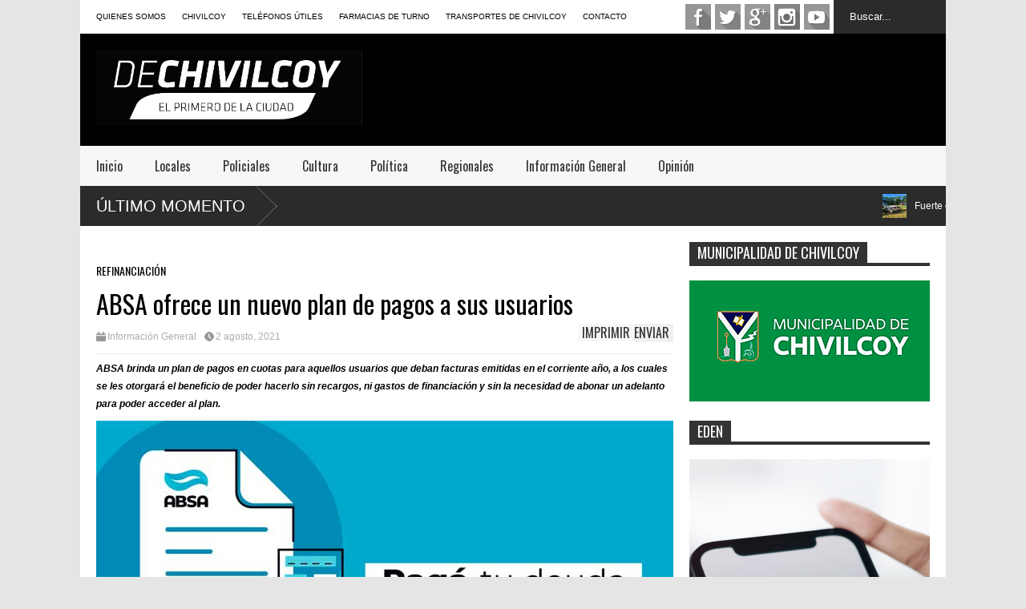

--- FILE ---
content_type: text/html; charset=UTF-8
request_url: https://dechivilcoy.com.ar/absa-ofrece-un-nuevo-plan-de-pagos-a-sus-usuarios/
body_size: 103127
content:

<!DOCTYPE html>
<!--[if IE 7]>
<html class="ie ie7" lang="es">
<![endif]-->
<!--[if IE 8]>
<html class="ie ie8" lang="es">
<![endif]-->
<!--[if !(IE 7) | !(IE 8)  ]><!-->
<html lang="es">
<!--<![endif]-->
<head>


<!-- Google Tag Manager -->
<script>(function(w,d,s,l,i){w[l]=w[l]||[];w[l].push({'gtm.start':
new Date().getTime(),event:'gtm.js'});var f=d.getElementsByTagName(s)[0],
j=d.createElement(s),dl=l!='dataLayer'?'&l='+l:'';j.async=true;j.src=
'https://www.googletagmanager.com/gtm.js?id='+i+dl;f.parentNode.insertBefore(j,f);
})(window,document,'script','dataLayer','GTM-N4LZDRS');</script>
<!-- End Google Tag Manager -->


	<meta charset="UTF-8"/>
	<meta name="viewport" content="width=device-width"/>
	<title>ABSA ofrece un nuevo plan de pagos a sus usuarios - DECHIVILCOY</title>
	<meta property="fb:app_id" content="" />
	<meta property="fb:admins" content="100001685495072,1340089174" />
	<link rel="icon" type="image/x-icon" href="../wp-content/themes/flatnews/images/favicon_dechivilcoy.ico">
	<link rel="profile" href="https://gmpg.org/xfn/11"/>
	<link rel="pingback" href="https://dechivilcoy.com.ar/xmlrpc.php"/>
	<!--[if lt IE 9]>
	<script src="https://dechivilcoy.com.ar/wp-content/themes/flatnews/includes/scripts/commons/html5.js"></script>
	<![endif]-->
	<link href="https://fonts.googleapis.com/css?family=Oswald" rel="stylesheet" type="text/css"/><script type="text/javascript">
var TICKER_DELAY = 20;
var SLIDER_DELAY = 3000;
var SLIDER_SPEED = 500;
</script><meta name='robots' content='index, follow, max-image-preview:large, max-snippet:-1, max-video-preview:-1' />

	<!-- This site is optimized with the Yoast SEO plugin v26.7 - https://yoast.com/wordpress/plugins/seo/ -->
	<link rel="canonical" href="https://dechivilcoy.com.ar/absa-ofrece-un-nuevo-plan-de-pagos-a-sus-usuarios/" />
	<meta property="og:locale" content="es_ES" />
	<meta property="og:type" content="article" />
	<meta property="og:title" content="ABSA ofrece un nuevo plan de pagos a sus usuarios - DECHIVILCOY" />
	<meta property="og:description" content="ABSA brinda un plan de pagos en cuotas para aquellos usuarios que deban facturas emitidas en el corriente año, a los cuales se les otorgará el beneficio de poder hacerlo sin recargos, ni gastos de financiación y sin la necesidad de abonar un adelanto para poder acceder al plan. En consonancia con las medidas que" />
	<meta property="og:url" content="https://dechivilcoy.com.ar/absa-ofrece-un-nuevo-plan-de-pagos-a-sus-usuarios/" />
	<meta property="og:site_name" content="DECHIVILCOY" />
	<meta property="article:published_time" content="2021-08-02T12:38:12+00:00" />
	<meta property="article:modified_time" content="2021-08-02T19:20:30+00:00" />
	<meta property="og:image" content="https://dechivilcoy.com.ar/wp-content/uploads/2021/08/ABSA-ofrece-un-nuevo-plan-de-pagos-a-sus-usuarios.jpg" />
	<meta name="author" content="Gustavo" />
	<meta name="twitter:card" content="summary_large_image" />
	<meta name="twitter:creator" content="@DeChivilcoy" />
	<meta name="twitter:site" content="@DeChivilcoy" />
	<meta name="twitter:label1" content="Escrito por" />
	<meta name="twitter:data1" content="Gustavo" />
	<meta name="twitter:label2" content="Tiempo de lectura" />
	<meta name="twitter:data2" content="2 minutos" />
	<script type="application/ld+json" class="yoast-schema-graph">{"@context":"https://schema.org","@graph":[{"@type":"Article","@id":"https://dechivilcoy.com.ar/absa-ofrece-un-nuevo-plan-de-pagos-a-sus-usuarios/#article","isPartOf":{"@id":"https://dechivilcoy.com.ar/absa-ofrece-un-nuevo-plan-de-pagos-a-sus-usuarios/"},"author":{"name":"Gustavo","@id":"https://dechivilcoy.com.ar/#/schema/person/dee0ace010868ec0aeeadbc3262f711f"},"headline":"ABSA ofrece un nuevo plan de pagos a sus usuarios","datePublished":"2021-08-02T12:38:12+00:00","dateModified":"2021-08-02T19:20:30+00:00","mainEntityOfPage":{"@id":"https://dechivilcoy.com.ar/absa-ofrece-un-nuevo-plan-de-pagos-a-sus-usuarios/"},"wordCount":274,"publisher":{"@id":"https://dechivilcoy.com.ar/#/schema/person/dee0ace010868ec0aeeadbc3262f711f"},"image":{"@id":"https://dechivilcoy.com.ar/absa-ofrece-un-nuevo-plan-de-pagos-a-sus-usuarios/#primaryimage"},"thumbnailUrl":"https://dechivilcoy.com.ar/wp-content/uploads/2021/08/ABSA-ofrece-un-nuevo-plan-de-pagos-a-sus-usuarios.jpg","keywords":["ABSA","Agua","Chivilcoy","deuda","DEUDAS VENCIDAS","Refinanciación"],"articleSection":["Información General"],"inLanguage":"es"},{"@type":"WebPage","@id":"https://dechivilcoy.com.ar/absa-ofrece-un-nuevo-plan-de-pagos-a-sus-usuarios/","url":"https://dechivilcoy.com.ar/absa-ofrece-un-nuevo-plan-de-pagos-a-sus-usuarios/","name":"ABSA ofrece un nuevo plan de pagos a sus usuarios - DECHIVILCOY","isPartOf":{"@id":"https://dechivilcoy.com.ar/#website"},"primaryImageOfPage":{"@id":"https://dechivilcoy.com.ar/absa-ofrece-un-nuevo-plan-de-pagos-a-sus-usuarios/#primaryimage"},"image":{"@id":"https://dechivilcoy.com.ar/absa-ofrece-un-nuevo-plan-de-pagos-a-sus-usuarios/#primaryimage"},"thumbnailUrl":"https://dechivilcoy.com.ar/wp-content/uploads/2021/08/ABSA-ofrece-un-nuevo-plan-de-pagos-a-sus-usuarios.jpg","datePublished":"2021-08-02T12:38:12+00:00","dateModified":"2021-08-02T19:20:30+00:00","breadcrumb":{"@id":"https://dechivilcoy.com.ar/absa-ofrece-un-nuevo-plan-de-pagos-a-sus-usuarios/#breadcrumb"},"inLanguage":"es","potentialAction":[{"@type":"ReadAction","target":["https://dechivilcoy.com.ar/absa-ofrece-un-nuevo-plan-de-pagos-a-sus-usuarios/"]}]},{"@type":"ImageObject","inLanguage":"es","@id":"https://dechivilcoy.com.ar/absa-ofrece-un-nuevo-plan-de-pagos-a-sus-usuarios/#primaryimage","url":"https://dechivilcoy.com.ar/wp-content/uploads/2021/08/ABSA-ofrece-un-nuevo-plan-de-pagos-a-sus-usuarios.jpg","contentUrl":"https://dechivilcoy.com.ar/wp-content/uploads/2021/08/ABSA-ofrece-un-nuevo-plan-de-pagos-a-sus-usuarios.jpg","width":720,"height":360},{"@type":"BreadcrumbList","@id":"https://dechivilcoy.com.ar/absa-ofrece-un-nuevo-plan-de-pagos-a-sus-usuarios/#breadcrumb","itemListElement":[{"@type":"ListItem","position":1,"name":"Portada","item":"https://dechivilcoy.com.ar/"},{"@type":"ListItem","position":2,"name":"ABSA ofrece un nuevo plan de pagos a sus usuarios"}]},{"@type":"WebSite","@id":"https://dechivilcoy.com.ar/#website","url":"https://dechivilcoy.com.ar/","name":"DECHIVILCOY","description":"Noticias de Chivilcoy","publisher":{"@id":"https://dechivilcoy.com.ar/#/schema/person/dee0ace010868ec0aeeadbc3262f711f"},"potentialAction":[{"@type":"SearchAction","target":{"@type":"EntryPoint","urlTemplate":"https://dechivilcoy.com.ar/?s={search_term_string}"},"query-input":{"@type":"PropertyValueSpecification","valueRequired":true,"valueName":"search_term_string"}}],"inLanguage":"es"},{"@type":["Person","Organization"],"@id":"https://dechivilcoy.com.ar/#/schema/person/dee0ace010868ec0aeeadbc3262f711f","name":"Gustavo","image":{"@type":"ImageObject","inLanguage":"es","@id":"https://dechivilcoy.com.ar/#/schema/person/image/","url":"https://dechivilcoy.com.ar/wp-content/uploads/2025/09/logo22-01__LOGO-WEB.jpg","contentUrl":"https://dechivilcoy.com.ar/wp-content/uploads/2025/09/logo22-01__LOGO-WEB.jpg","width":1167,"height":333,"caption":"Gustavo"},"logo":{"@id":"https://dechivilcoy.com.ar/#/schema/person/image/"},"url":"https://dechivilcoy.com.ar/author/dechivilcoy/"}]}</script>
	<!-- / Yoast SEO plugin. -->


<link rel='dns-prefetch' href='//s7.addthis.com' />
<link rel='dns-prefetch' href='//www.googletagmanager.com' />
<link rel="alternate" type="application/rss+xml" title="DECHIVILCOY &raquo; Feed" href="https://dechivilcoy.com.ar/feed/" />
<link rel="alternate" type="application/rss+xml" title="DECHIVILCOY &raquo; Feed de los comentarios" href="https://dechivilcoy.com.ar/comments/feed/" />
<link rel="alternate" title="oEmbed (JSON)" type="application/json+oembed" href="https://dechivilcoy.com.ar/wp-json/oembed/1.0/embed?url=https%3A%2F%2Fdechivilcoy.com.ar%2Fabsa-ofrece-un-nuevo-plan-de-pagos-a-sus-usuarios%2F" />
<link rel="alternate" title="oEmbed (XML)" type="text/xml+oembed" href="https://dechivilcoy.com.ar/wp-json/oembed/1.0/embed?url=https%3A%2F%2Fdechivilcoy.com.ar%2Fabsa-ofrece-un-nuevo-plan-de-pagos-a-sus-usuarios%2F&#038;format=xml" />
		<!-- This site uses the Google Analytics by MonsterInsights plugin v9.11.1 - Using Analytics tracking - https://www.monsterinsights.com/ -->
							<script src="//www.googletagmanager.com/gtag/js?id=G-RE81WYWW86"  data-cfasync="false" data-wpfc-render="false" type="text/javascript" async></script>
			<script data-cfasync="false" data-wpfc-render="false" type="text/javascript">
				var mi_version = '9.11.1';
				var mi_track_user = true;
				var mi_no_track_reason = '';
								var MonsterInsightsDefaultLocations = {"page_location":"https:\/\/dechivilcoy.com.ar\/absa-ofrece-un-nuevo-plan-de-pagos-a-sus-usuarios\/"};
								if ( typeof MonsterInsightsPrivacyGuardFilter === 'function' ) {
					var MonsterInsightsLocations = (typeof MonsterInsightsExcludeQuery === 'object') ? MonsterInsightsPrivacyGuardFilter( MonsterInsightsExcludeQuery ) : MonsterInsightsPrivacyGuardFilter( MonsterInsightsDefaultLocations );
				} else {
					var MonsterInsightsLocations = (typeof MonsterInsightsExcludeQuery === 'object') ? MonsterInsightsExcludeQuery : MonsterInsightsDefaultLocations;
				}

								var disableStrs = [
										'ga-disable-G-RE81WYWW86',
									];

				/* Function to detect opted out users */
				function __gtagTrackerIsOptedOut() {
					for (var index = 0; index < disableStrs.length; index++) {
						if (document.cookie.indexOf(disableStrs[index] + '=true') > -1) {
							return true;
						}
					}

					return false;
				}

				/* Disable tracking if the opt-out cookie exists. */
				if (__gtagTrackerIsOptedOut()) {
					for (var index = 0; index < disableStrs.length; index++) {
						window[disableStrs[index]] = true;
					}
				}

				/* Opt-out function */
				function __gtagTrackerOptout() {
					for (var index = 0; index < disableStrs.length; index++) {
						document.cookie = disableStrs[index] + '=true; expires=Thu, 31 Dec 2099 23:59:59 UTC; path=/';
						window[disableStrs[index]] = true;
					}
				}

				if ('undefined' === typeof gaOptout) {
					function gaOptout() {
						__gtagTrackerOptout();
					}
				}
								window.dataLayer = window.dataLayer || [];

				window.MonsterInsightsDualTracker = {
					helpers: {},
					trackers: {},
				};
				if (mi_track_user) {
					function __gtagDataLayer() {
						dataLayer.push(arguments);
					}

					function __gtagTracker(type, name, parameters) {
						if (!parameters) {
							parameters = {};
						}

						if (parameters.send_to) {
							__gtagDataLayer.apply(null, arguments);
							return;
						}

						if (type === 'event') {
														parameters.send_to = monsterinsights_frontend.v4_id;
							var hookName = name;
							if (typeof parameters['event_category'] !== 'undefined') {
								hookName = parameters['event_category'] + ':' + name;
							}

							if (typeof MonsterInsightsDualTracker.trackers[hookName] !== 'undefined') {
								MonsterInsightsDualTracker.trackers[hookName](parameters);
							} else {
								__gtagDataLayer('event', name, parameters);
							}
							
						} else {
							__gtagDataLayer.apply(null, arguments);
						}
					}

					__gtagTracker('js', new Date());
					__gtagTracker('set', {
						'developer_id.dZGIzZG': true,
											});
					if ( MonsterInsightsLocations.page_location ) {
						__gtagTracker('set', MonsterInsightsLocations);
					}
										__gtagTracker('config', 'G-RE81WYWW86', {"forceSSL":"true"} );
										window.gtag = __gtagTracker;										(function () {
						/* https://developers.google.com/analytics/devguides/collection/analyticsjs/ */
						/* ga and __gaTracker compatibility shim. */
						var noopfn = function () {
							return null;
						};
						var newtracker = function () {
							return new Tracker();
						};
						var Tracker = function () {
							return null;
						};
						var p = Tracker.prototype;
						p.get = noopfn;
						p.set = noopfn;
						p.send = function () {
							var args = Array.prototype.slice.call(arguments);
							args.unshift('send');
							__gaTracker.apply(null, args);
						};
						var __gaTracker = function () {
							var len = arguments.length;
							if (len === 0) {
								return;
							}
							var f = arguments[len - 1];
							if (typeof f !== 'object' || f === null || typeof f.hitCallback !== 'function') {
								if ('send' === arguments[0]) {
									var hitConverted, hitObject = false, action;
									if ('event' === arguments[1]) {
										if ('undefined' !== typeof arguments[3]) {
											hitObject = {
												'eventAction': arguments[3],
												'eventCategory': arguments[2],
												'eventLabel': arguments[4],
												'value': arguments[5] ? arguments[5] : 1,
											}
										}
									}
									if ('pageview' === arguments[1]) {
										if ('undefined' !== typeof arguments[2]) {
											hitObject = {
												'eventAction': 'page_view',
												'page_path': arguments[2],
											}
										}
									}
									if (typeof arguments[2] === 'object') {
										hitObject = arguments[2];
									}
									if (typeof arguments[5] === 'object') {
										Object.assign(hitObject, arguments[5]);
									}
									if ('undefined' !== typeof arguments[1].hitType) {
										hitObject = arguments[1];
										if ('pageview' === hitObject.hitType) {
											hitObject.eventAction = 'page_view';
										}
									}
									if (hitObject) {
										action = 'timing' === arguments[1].hitType ? 'timing_complete' : hitObject.eventAction;
										hitConverted = mapArgs(hitObject);
										__gtagTracker('event', action, hitConverted);
									}
								}
								return;
							}

							function mapArgs(args) {
								var arg, hit = {};
								var gaMap = {
									'eventCategory': 'event_category',
									'eventAction': 'event_action',
									'eventLabel': 'event_label',
									'eventValue': 'event_value',
									'nonInteraction': 'non_interaction',
									'timingCategory': 'event_category',
									'timingVar': 'name',
									'timingValue': 'value',
									'timingLabel': 'event_label',
									'page': 'page_path',
									'location': 'page_location',
									'title': 'page_title',
									'referrer' : 'page_referrer',
								};
								for (arg in args) {
																		if (!(!args.hasOwnProperty(arg) || !gaMap.hasOwnProperty(arg))) {
										hit[gaMap[arg]] = args[arg];
									} else {
										hit[arg] = args[arg];
									}
								}
								return hit;
							}

							try {
								f.hitCallback();
							} catch (ex) {
							}
						};
						__gaTracker.create = newtracker;
						__gaTracker.getByName = newtracker;
						__gaTracker.getAll = function () {
							return [];
						};
						__gaTracker.remove = noopfn;
						__gaTracker.loaded = true;
						window['__gaTracker'] = __gaTracker;
					})();
									} else {
										console.log("");
					(function () {
						function __gtagTracker() {
							return null;
						}

						window['__gtagTracker'] = __gtagTracker;
						window['gtag'] = __gtagTracker;
					})();
									}
			</script>
							<!-- / Google Analytics by MonsterInsights -->
		<style id='wp-img-auto-sizes-contain-inline-css' type='text/css'>
img:is([sizes=auto i],[sizes^="auto," i]){contain-intrinsic-size:3000px 1500px}
/*# sourceURL=wp-img-auto-sizes-contain-inline-css */
</style>
<style id='wp-emoji-styles-inline-css' type='text/css'>

	img.wp-smiley, img.emoji {
		display: inline !important;
		border: none !important;
		box-shadow: none !important;
		height: 1em !important;
		width: 1em !important;
		margin: 0 0.07em !important;
		vertical-align: -0.1em !important;
		background: none !important;
		padding: 0 !important;
	}
/*# sourceURL=wp-emoji-styles-inline-css */
</style>
<style id='wp-block-library-inline-css' type='text/css'>
:root{--wp-block-synced-color:#7a00df;--wp-block-synced-color--rgb:122,0,223;--wp-bound-block-color:var(--wp-block-synced-color);--wp-editor-canvas-background:#ddd;--wp-admin-theme-color:#007cba;--wp-admin-theme-color--rgb:0,124,186;--wp-admin-theme-color-darker-10:#006ba1;--wp-admin-theme-color-darker-10--rgb:0,107,160.5;--wp-admin-theme-color-darker-20:#005a87;--wp-admin-theme-color-darker-20--rgb:0,90,135;--wp-admin-border-width-focus:2px}@media (min-resolution:192dpi){:root{--wp-admin-border-width-focus:1.5px}}.wp-element-button{cursor:pointer}:root .has-very-light-gray-background-color{background-color:#eee}:root .has-very-dark-gray-background-color{background-color:#313131}:root .has-very-light-gray-color{color:#eee}:root .has-very-dark-gray-color{color:#313131}:root .has-vivid-green-cyan-to-vivid-cyan-blue-gradient-background{background:linear-gradient(135deg,#00d084,#0693e3)}:root .has-purple-crush-gradient-background{background:linear-gradient(135deg,#34e2e4,#4721fb 50%,#ab1dfe)}:root .has-hazy-dawn-gradient-background{background:linear-gradient(135deg,#faaca8,#dad0ec)}:root .has-subdued-olive-gradient-background{background:linear-gradient(135deg,#fafae1,#67a671)}:root .has-atomic-cream-gradient-background{background:linear-gradient(135deg,#fdd79a,#004a59)}:root .has-nightshade-gradient-background{background:linear-gradient(135deg,#330968,#31cdcf)}:root .has-midnight-gradient-background{background:linear-gradient(135deg,#020381,#2874fc)}:root{--wp--preset--font-size--normal:16px;--wp--preset--font-size--huge:42px}.has-regular-font-size{font-size:1em}.has-larger-font-size{font-size:2.625em}.has-normal-font-size{font-size:var(--wp--preset--font-size--normal)}.has-huge-font-size{font-size:var(--wp--preset--font-size--huge)}:root .has-text-align-center{text-align:center}:root .has-text-align-left{text-align:left}:root .has-text-align-right{text-align:right}.has-fit-text{white-space:nowrap!important}#end-resizable-editor-section{display:none}.aligncenter{clear:both}.items-justified-left{justify-content:flex-start}.items-justified-center{justify-content:center}.items-justified-right{justify-content:flex-end}.items-justified-space-between{justify-content:space-between}.screen-reader-text{word-wrap:normal!important;border:0;clip-path:inset(50%);height:1px;margin:-1px;overflow:hidden;padding:0;position:absolute;width:1px}.screen-reader-text:focus{background-color:#ddd;clip-path:none;color:#444;display:block;font-size:1em;height:auto;left:5px;line-height:normal;padding:15px 23px 14px;text-decoration:none;top:5px;width:auto;z-index:100000}html :where(.has-border-color){border-style:solid}html :where([style*=border-top-color]){border-top-style:solid}html :where([style*=border-right-color]){border-right-style:solid}html :where([style*=border-bottom-color]){border-bottom-style:solid}html :where([style*=border-left-color]){border-left-style:solid}html :where([style*=border-width]){border-style:solid}html :where([style*=border-top-width]){border-top-style:solid}html :where([style*=border-right-width]){border-right-style:solid}html :where([style*=border-bottom-width]){border-bottom-style:solid}html :where([style*=border-left-width]){border-left-style:solid}html :where(img[class*=wp-image-]){height:auto;max-width:100%}:where(figure){margin:0 0 1em}html :where(.is-position-sticky){--wp-admin--admin-bar--position-offset:var(--wp-admin--admin-bar--height,0px)}@media screen and (max-width:600px){html :where(.is-position-sticky){--wp-admin--admin-bar--position-offset:0px}}

/*# sourceURL=wp-block-library-inline-css */
</style><style id='wp-block-image-inline-css' type='text/css'>
.wp-block-image>a,.wp-block-image>figure>a{display:inline-block}.wp-block-image img{box-sizing:border-box;height:auto;max-width:100%;vertical-align:bottom}@media not (prefers-reduced-motion){.wp-block-image img.hide{visibility:hidden}.wp-block-image img.show{animation:show-content-image .4s}}.wp-block-image[style*=border-radius] img,.wp-block-image[style*=border-radius]>a{border-radius:inherit}.wp-block-image.has-custom-border img{box-sizing:border-box}.wp-block-image.aligncenter{text-align:center}.wp-block-image.alignfull>a,.wp-block-image.alignwide>a{width:100%}.wp-block-image.alignfull img,.wp-block-image.alignwide img{height:auto;width:100%}.wp-block-image .aligncenter,.wp-block-image .alignleft,.wp-block-image .alignright,.wp-block-image.aligncenter,.wp-block-image.alignleft,.wp-block-image.alignright{display:table}.wp-block-image .aligncenter>figcaption,.wp-block-image .alignleft>figcaption,.wp-block-image .alignright>figcaption,.wp-block-image.aligncenter>figcaption,.wp-block-image.alignleft>figcaption,.wp-block-image.alignright>figcaption{caption-side:bottom;display:table-caption}.wp-block-image .alignleft{float:left;margin:.5em 1em .5em 0}.wp-block-image .alignright{float:right;margin:.5em 0 .5em 1em}.wp-block-image .aligncenter{margin-left:auto;margin-right:auto}.wp-block-image :where(figcaption){margin-bottom:1em;margin-top:.5em}.wp-block-image.is-style-circle-mask img{border-radius:9999px}@supports ((-webkit-mask-image:none) or (mask-image:none)) or (-webkit-mask-image:none){.wp-block-image.is-style-circle-mask img{border-radius:0;-webkit-mask-image:url('data:image/svg+xml;utf8,<svg viewBox="0 0 100 100" xmlns="http://www.w3.org/2000/svg"><circle cx="50" cy="50" r="50"/></svg>');mask-image:url('data:image/svg+xml;utf8,<svg viewBox="0 0 100 100" xmlns="http://www.w3.org/2000/svg"><circle cx="50" cy="50" r="50"/></svg>');mask-mode:alpha;-webkit-mask-position:center;mask-position:center;-webkit-mask-repeat:no-repeat;mask-repeat:no-repeat;-webkit-mask-size:contain;mask-size:contain}}:root :where(.wp-block-image.is-style-rounded img,.wp-block-image .is-style-rounded img){border-radius:9999px}.wp-block-image figure{margin:0}.wp-lightbox-container{display:flex;flex-direction:column;position:relative}.wp-lightbox-container img{cursor:zoom-in}.wp-lightbox-container img:hover+button{opacity:1}.wp-lightbox-container button{align-items:center;backdrop-filter:blur(16px) saturate(180%);background-color:#5a5a5a40;border:none;border-radius:4px;cursor:zoom-in;display:flex;height:20px;justify-content:center;opacity:0;padding:0;position:absolute;right:16px;text-align:center;top:16px;width:20px;z-index:100}@media not (prefers-reduced-motion){.wp-lightbox-container button{transition:opacity .2s ease}}.wp-lightbox-container button:focus-visible{outline:3px auto #5a5a5a40;outline:3px auto -webkit-focus-ring-color;outline-offset:3px}.wp-lightbox-container button:hover{cursor:pointer;opacity:1}.wp-lightbox-container button:focus{opacity:1}.wp-lightbox-container button:focus,.wp-lightbox-container button:hover,.wp-lightbox-container button:not(:hover):not(:active):not(.has-background){background-color:#5a5a5a40;border:none}.wp-lightbox-overlay{box-sizing:border-box;cursor:zoom-out;height:100vh;left:0;overflow:hidden;position:fixed;top:0;visibility:hidden;width:100%;z-index:100000}.wp-lightbox-overlay .close-button{align-items:center;cursor:pointer;display:flex;justify-content:center;min-height:40px;min-width:40px;padding:0;position:absolute;right:calc(env(safe-area-inset-right) + 16px);top:calc(env(safe-area-inset-top) + 16px);z-index:5000000}.wp-lightbox-overlay .close-button:focus,.wp-lightbox-overlay .close-button:hover,.wp-lightbox-overlay .close-button:not(:hover):not(:active):not(.has-background){background:none;border:none}.wp-lightbox-overlay .lightbox-image-container{height:var(--wp--lightbox-container-height);left:50%;overflow:hidden;position:absolute;top:50%;transform:translate(-50%,-50%);transform-origin:top left;width:var(--wp--lightbox-container-width);z-index:9999999999}.wp-lightbox-overlay .wp-block-image{align-items:center;box-sizing:border-box;display:flex;height:100%;justify-content:center;margin:0;position:relative;transform-origin:0 0;width:100%;z-index:3000000}.wp-lightbox-overlay .wp-block-image img{height:var(--wp--lightbox-image-height);min-height:var(--wp--lightbox-image-height);min-width:var(--wp--lightbox-image-width);width:var(--wp--lightbox-image-width)}.wp-lightbox-overlay .wp-block-image figcaption{display:none}.wp-lightbox-overlay button{background:none;border:none}.wp-lightbox-overlay .scrim{background-color:#fff;height:100%;opacity:.9;position:absolute;width:100%;z-index:2000000}.wp-lightbox-overlay.active{visibility:visible}@media not (prefers-reduced-motion){.wp-lightbox-overlay.active{animation:turn-on-visibility .25s both}.wp-lightbox-overlay.active img{animation:turn-on-visibility .35s both}.wp-lightbox-overlay.show-closing-animation:not(.active){animation:turn-off-visibility .35s both}.wp-lightbox-overlay.show-closing-animation:not(.active) img{animation:turn-off-visibility .25s both}.wp-lightbox-overlay.zoom.active{animation:none;opacity:1;visibility:visible}.wp-lightbox-overlay.zoom.active .lightbox-image-container{animation:lightbox-zoom-in .4s}.wp-lightbox-overlay.zoom.active .lightbox-image-container img{animation:none}.wp-lightbox-overlay.zoom.active .scrim{animation:turn-on-visibility .4s forwards}.wp-lightbox-overlay.zoom.show-closing-animation:not(.active){animation:none}.wp-lightbox-overlay.zoom.show-closing-animation:not(.active) .lightbox-image-container{animation:lightbox-zoom-out .4s}.wp-lightbox-overlay.zoom.show-closing-animation:not(.active) .lightbox-image-container img{animation:none}.wp-lightbox-overlay.zoom.show-closing-animation:not(.active) .scrim{animation:turn-off-visibility .4s forwards}}@keyframes show-content-image{0%{visibility:hidden}99%{visibility:hidden}to{visibility:visible}}@keyframes turn-on-visibility{0%{opacity:0}to{opacity:1}}@keyframes turn-off-visibility{0%{opacity:1;visibility:visible}99%{opacity:0;visibility:visible}to{opacity:0;visibility:hidden}}@keyframes lightbox-zoom-in{0%{transform:translate(calc((-100vw + var(--wp--lightbox-scrollbar-width))/2 + var(--wp--lightbox-initial-left-position)),calc(-50vh + var(--wp--lightbox-initial-top-position))) scale(var(--wp--lightbox-scale))}to{transform:translate(-50%,-50%) scale(1)}}@keyframes lightbox-zoom-out{0%{transform:translate(-50%,-50%) scale(1);visibility:visible}99%{visibility:visible}to{transform:translate(calc((-100vw + var(--wp--lightbox-scrollbar-width))/2 + var(--wp--lightbox-initial-left-position)),calc(-50vh + var(--wp--lightbox-initial-top-position))) scale(var(--wp--lightbox-scale));visibility:hidden}}
/*# sourceURL=https://dechivilcoy.com.ar/wp-content/plugins/gutenberg/build/styles/block-library/image/style.css */
</style>
<style id='global-styles-inline-css' type='text/css'>
:root{--wp--preset--aspect-ratio--square: 1;--wp--preset--aspect-ratio--4-3: 4/3;--wp--preset--aspect-ratio--3-4: 3/4;--wp--preset--aspect-ratio--3-2: 3/2;--wp--preset--aspect-ratio--2-3: 2/3;--wp--preset--aspect-ratio--16-9: 16/9;--wp--preset--aspect-ratio--9-16: 9/16;--wp--preset--color--black: #000000;--wp--preset--color--cyan-bluish-gray: #abb8c3;--wp--preset--color--white: #ffffff;--wp--preset--color--pale-pink: #f78da7;--wp--preset--color--vivid-red: #cf2e2e;--wp--preset--color--luminous-vivid-orange: #ff6900;--wp--preset--color--luminous-vivid-amber: #fcb900;--wp--preset--color--light-green-cyan: #7bdcb5;--wp--preset--color--vivid-green-cyan: #00d084;--wp--preset--color--pale-cyan-blue: #8ed1fc;--wp--preset--color--vivid-cyan-blue: #0693e3;--wp--preset--color--vivid-purple: #9b51e0;--wp--preset--gradient--vivid-cyan-blue-to-vivid-purple: linear-gradient(135deg,rgb(6,147,227) 0%,rgb(155,81,224) 100%);--wp--preset--gradient--light-green-cyan-to-vivid-green-cyan: linear-gradient(135deg,rgb(122,220,180) 0%,rgb(0,208,130) 100%);--wp--preset--gradient--luminous-vivid-amber-to-luminous-vivid-orange: linear-gradient(135deg,rgb(252,185,0) 0%,rgb(255,105,0) 100%);--wp--preset--gradient--luminous-vivid-orange-to-vivid-red: linear-gradient(135deg,rgb(255,105,0) 0%,rgb(207,46,46) 100%);--wp--preset--gradient--very-light-gray-to-cyan-bluish-gray: linear-gradient(135deg,rgb(238,238,238) 0%,rgb(169,184,195) 100%);--wp--preset--gradient--cool-to-warm-spectrum: linear-gradient(135deg,rgb(74,234,220) 0%,rgb(151,120,209) 20%,rgb(207,42,186) 40%,rgb(238,44,130) 60%,rgb(251,105,98) 80%,rgb(254,248,76) 100%);--wp--preset--gradient--blush-light-purple: linear-gradient(135deg,rgb(255,206,236) 0%,rgb(152,150,240) 100%);--wp--preset--gradient--blush-bordeaux: linear-gradient(135deg,rgb(254,205,165) 0%,rgb(254,45,45) 50%,rgb(107,0,62) 100%);--wp--preset--gradient--luminous-dusk: linear-gradient(135deg,rgb(255,203,112) 0%,rgb(199,81,192) 50%,rgb(65,88,208) 100%);--wp--preset--gradient--pale-ocean: linear-gradient(135deg,rgb(255,245,203) 0%,rgb(182,227,212) 50%,rgb(51,167,181) 100%);--wp--preset--gradient--electric-grass: linear-gradient(135deg,rgb(202,248,128) 0%,rgb(113,206,126) 100%);--wp--preset--gradient--midnight: linear-gradient(135deg,rgb(2,3,129) 0%,rgb(40,116,252) 100%);--wp--preset--font-size--small: 13px;--wp--preset--font-size--medium: 20px;--wp--preset--font-size--large: 36px;--wp--preset--font-size--x-large: 42px;--wp--preset--spacing--20: 0.44rem;--wp--preset--spacing--30: 0.67rem;--wp--preset--spacing--40: 1rem;--wp--preset--spacing--50: 1.5rem;--wp--preset--spacing--60: 2.25rem;--wp--preset--spacing--70: 3.38rem;--wp--preset--spacing--80: 5.06rem;--wp--preset--shadow--natural: 6px 6px 9px rgba(0, 0, 0, 0.2);--wp--preset--shadow--deep: 12px 12px 50px rgba(0, 0, 0, 0.4);--wp--preset--shadow--sharp: 6px 6px 0px rgba(0, 0, 0, 0.2);--wp--preset--shadow--outlined: 6px 6px 0px -3px rgb(255, 255, 255), 6px 6px rgb(0, 0, 0);--wp--preset--shadow--crisp: 6px 6px 0px rgb(0, 0, 0);}:where(.is-layout-flex){gap: 0.5em;}:where(.is-layout-grid){gap: 0.5em;}body .is-layout-flex{display: flex;}.is-layout-flex{flex-wrap: wrap;align-items: center;}.is-layout-flex > :is(*, div){margin: 0;}body .is-layout-grid{display: grid;}.is-layout-grid > :is(*, div){margin: 0;}:where(.wp-block-columns.is-layout-flex){gap: 2em;}:where(.wp-block-columns.is-layout-grid){gap: 2em;}:where(.wp-block-post-template.is-layout-flex){gap: 1.25em;}:where(.wp-block-post-template.is-layout-grid){gap: 1.25em;}.has-black-color{color: var(--wp--preset--color--black) !important;}.has-cyan-bluish-gray-color{color: var(--wp--preset--color--cyan-bluish-gray) !important;}.has-white-color{color: var(--wp--preset--color--white) !important;}.has-pale-pink-color{color: var(--wp--preset--color--pale-pink) !important;}.has-vivid-red-color{color: var(--wp--preset--color--vivid-red) !important;}.has-luminous-vivid-orange-color{color: var(--wp--preset--color--luminous-vivid-orange) !important;}.has-luminous-vivid-amber-color{color: var(--wp--preset--color--luminous-vivid-amber) !important;}.has-light-green-cyan-color{color: var(--wp--preset--color--light-green-cyan) !important;}.has-vivid-green-cyan-color{color: var(--wp--preset--color--vivid-green-cyan) !important;}.has-pale-cyan-blue-color{color: var(--wp--preset--color--pale-cyan-blue) !important;}.has-vivid-cyan-blue-color{color: var(--wp--preset--color--vivid-cyan-blue) !important;}.has-vivid-purple-color{color: var(--wp--preset--color--vivid-purple) !important;}.has-black-background-color{background-color: var(--wp--preset--color--black) !important;}.has-cyan-bluish-gray-background-color{background-color: var(--wp--preset--color--cyan-bluish-gray) !important;}.has-white-background-color{background-color: var(--wp--preset--color--white) !important;}.has-pale-pink-background-color{background-color: var(--wp--preset--color--pale-pink) !important;}.has-vivid-red-background-color{background-color: var(--wp--preset--color--vivid-red) !important;}.has-luminous-vivid-orange-background-color{background-color: var(--wp--preset--color--luminous-vivid-orange) !important;}.has-luminous-vivid-amber-background-color{background-color: var(--wp--preset--color--luminous-vivid-amber) !important;}.has-light-green-cyan-background-color{background-color: var(--wp--preset--color--light-green-cyan) !important;}.has-vivid-green-cyan-background-color{background-color: var(--wp--preset--color--vivid-green-cyan) !important;}.has-pale-cyan-blue-background-color{background-color: var(--wp--preset--color--pale-cyan-blue) !important;}.has-vivid-cyan-blue-background-color{background-color: var(--wp--preset--color--vivid-cyan-blue) !important;}.has-vivid-purple-background-color{background-color: var(--wp--preset--color--vivid-purple) !important;}.has-black-border-color{border-color: var(--wp--preset--color--black) !important;}.has-cyan-bluish-gray-border-color{border-color: var(--wp--preset--color--cyan-bluish-gray) !important;}.has-white-border-color{border-color: var(--wp--preset--color--white) !important;}.has-pale-pink-border-color{border-color: var(--wp--preset--color--pale-pink) !important;}.has-vivid-red-border-color{border-color: var(--wp--preset--color--vivid-red) !important;}.has-luminous-vivid-orange-border-color{border-color: var(--wp--preset--color--luminous-vivid-orange) !important;}.has-luminous-vivid-amber-border-color{border-color: var(--wp--preset--color--luminous-vivid-amber) !important;}.has-light-green-cyan-border-color{border-color: var(--wp--preset--color--light-green-cyan) !important;}.has-vivid-green-cyan-border-color{border-color: var(--wp--preset--color--vivid-green-cyan) !important;}.has-pale-cyan-blue-border-color{border-color: var(--wp--preset--color--pale-cyan-blue) !important;}.has-vivid-cyan-blue-border-color{border-color: var(--wp--preset--color--vivid-cyan-blue) !important;}.has-vivid-purple-border-color{border-color: var(--wp--preset--color--vivid-purple) !important;}.has-vivid-cyan-blue-to-vivid-purple-gradient-background{background: var(--wp--preset--gradient--vivid-cyan-blue-to-vivid-purple) !important;}.has-light-green-cyan-to-vivid-green-cyan-gradient-background{background: var(--wp--preset--gradient--light-green-cyan-to-vivid-green-cyan) !important;}.has-luminous-vivid-amber-to-luminous-vivid-orange-gradient-background{background: var(--wp--preset--gradient--luminous-vivid-amber-to-luminous-vivid-orange) !important;}.has-luminous-vivid-orange-to-vivid-red-gradient-background{background: var(--wp--preset--gradient--luminous-vivid-orange-to-vivid-red) !important;}.has-very-light-gray-to-cyan-bluish-gray-gradient-background{background: var(--wp--preset--gradient--very-light-gray-to-cyan-bluish-gray) !important;}.has-cool-to-warm-spectrum-gradient-background{background: var(--wp--preset--gradient--cool-to-warm-spectrum) !important;}.has-blush-light-purple-gradient-background{background: var(--wp--preset--gradient--blush-light-purple) !important;}.has-blush-bordeaux-gradient-background{background: var(--wp--preset--gradient--blush-bordeaux) !important;}.has-luminous-dusk-gradient-background{background: var(--wp--preset--gradient--luminous-dusk) !important;}.has-pale-ocean-gradient-background{background: var(--wp--preset--gradient--pale-ocean) !important;}.has-electric-grass-gradient-background{background: var(--wp--preset--gradient--electric-grass) !important;}.has-midnight-gradient-background{background: var(--wp--preset--gradient--midnight) !important;}.has-small-font-size{font-size: var(--wp--preset--font-size--small) !important;}.has-medium-font-size{font-size: var(--wp--preset--font-size--medium) !important;}.has-large-font-size{font-size: var(--wp--preset--font-size--large) !important;}.has-x-large-font-size{font-size: var(--wp--preset--font-size--x-large) !important;}
/*# sourceURL=global-styles-inline-css */
</style>

<style id='classic-theme-styles-inline-css' type='text/css'>
.wp-block-button__link{background-color:#32373c;border-radius:9999px;box-shadow:none;color:#fff;font-size:1.125em;padding:calc(.667em + 2px) calc(1.333em + 2px);text-decoration:none}.wp-block-file__button{background:#32373c;color:#fff}.wp-block-accordion-heading{margin:0}.wp-block-accordion-heading__toggle{background-color:inherit!important;color:inherit!important}.wp-block-accordion-heading__toggle:not(:focus-visible){outline:none}.wp-block-accordion-heading__toggle:focus,.wp-block-accordion-heading__toggle:hover{background-color:inherit!important;border:none;box-shadow:none;color:inherit;padding:var(--wp--preset--spacing--20,1em) 0;text-decoration:none}.wp-block-accordion-heading__toggle:focus-visible{outline:auto;outline-offset:0}
/*# sourceURL=https://dechivilcoy.com.ar/wp-content/plugins/gutenberg/build/styles/block-library/classic.css */
</style>
<link rel='stylesheet' id='theme-style-css' href='https://dechivilcoy.com.ar/wp-content/themes/flatnews/style.css?ver=1.5.8' type='text/css' media='all' />
<style id='theme-style-inline-css' type='text/css'>
a,
#top-page-list ul li a,
.news-box.break li h3.title a:hover,
#flexible-home-layout-section .news-box .meta a:hover,
.post-wrapper .meta > div:hover,
.related-post .meta a:hover,
.related-news .meta a:hover,
#flexible-home-layout-section .news-box.slider h3.title a:hover,
.post-header .meta a:hover,
#copyright a:hover,
#selectnav2 {
	color: #000000;
}
::-webkit-scrollbar-thumb {
	background-color: #000000;
}

.header-line-2,
#drop-down-menu > div > ul > li:hover > a,
#drop-down-menu ul.sub-menu li a:hover,
#flexible-home-layout-section .news-box h2.title a,
#flexible-home-layout-section .news-box.hot .item-first,
#flexible-home-layout-section .news-box.slider .dots li.active,
.tagcloud a,
#respond form #submit,

#contact-form .show-all a {
	background-color: #000000;
}
.post-body blockquote {
	border-top-color: #000000;
}body {
background-color: #e5e5e5;
}
body,
#drop-down-menu ul.sub-menu li a{
	font-family: Arial;
}
.blog-title,
#drop-down-menu,
#flexible-home-layout-section .news-box h2.title,
#flexible-home-layout-section .news-box h3.title,
h1.post-title,
.post-body blockquote,
.post-apps a,
.zoom-text span,
h2.archive-post-title,
#side h2.widget-title,
.widget_feed_data_widget .item .title,
#footer-section .widget-title,
.tagcloud a,
#post-footer-section .widget .widget-title ,
.share-post .title,
.related-news h3.title,
.post-author .author-info h4,
.page-numbers,
.paginations .item a,
#reply-title,
.img-404,
a.home-from-none,
#contact-form .label,
#contact-form .show-all a,
#selectnav2 {
	font-family: 'Oswald', sans-serif;
}
/*# sourceURL=theme-style-inline-css */
</style>
<link rel='stylesheet' id='wp-block-heading-css' href='https://dechivilcoy.com.ar/wp-content/plugins/gutenberg/build/styles/block-library/heading/style.css?ver=22.3.0' type='text/css' media='all' />
<link rel='stylesheet' id='wp-block-paragraph-css' href='https://dechivilcoy.com.ar/wp-content/plugins/gutenberg/build/styles/block-library/paragraph/style.css?ver=22.3.0' type='text/css' media='all' />
<script type="text/javascript" src="https://dechivilcoy.com.ar/wp-content/plugins/google-analytics-for-wordpress/assets/js/frontend-gtag.js?ver=9.11.1" id="monsterinsights-frontend-script-js" async="async" data-wp-strategy="async"></script>
<script data-cfasync="false" data-wpfc-render="false" type="text/javascript" id='monsterinsights-frontend-script-js-extra'>/* <![CDATA[ */
var monsterinsights_frontend = {"js_events_tracking":"true","download_extensions":"doc,pdf,ppt,zip,xls,docx,pptx,xlsx","inbound_paths":"[]","home_url":"https:\/\/dechivilcoy.com.ar","hash_tracking":"false","v4_id":"G-RE81WYWW86"};/* ]]> */
</script>
<script type="text/javascript" src="https://dechivilcoy.com.ar/wp-includes/js/jquery/jquery.min.js?ver=3.7.1" id="jquery-core-js"></script>
<script type="text/javascript" src="https://dechivilcoy.com.ar/wp-includes/js/jquery/jquery-migrate.min.js?ver=3.4.1" id="jquery-migrate-js"></script>
<script type="text/javascript" src="https://dechivilcoy.com.ar/wp-content/themes/flatnews/includes/scripts/ticker/ticker.js?ver=1.5.8" id="ticker-js-js"></script>
<script type="text/javascript" src="https://dechivilcoy.com.ar/wp-content/themes/flatnews/includes/scripts/commons/global.js?ver=1.5.8" id="global-js-js"></script>
<script type="text/javascript" src="//s7.addthis.com/js/300/addthis_widget.js?ver=0e0ef7bbd2b683567f4e37e8417f0d17#pubid=xa-51be7bd11b8b90a4" id="addthis-js-js"></script>

<!-- Fragmento de código de la etiqueta de Google (gtag.js) añadida por Site Kit -->
<!-- Fragmento de código de Google Analytics añadido por Site Kit -->
<script type="text/javascript" src="https://www.googletagmanager.com/gtag/js?id=G-QN3CCKDQY3" id="google_gtagjs-js" async></script>
<script type="text/javascript" id="google_gtagjs-js-after">
/* <![CDATA[ */
window.dataLayer = window.dataLayer || [];function gtag(){dataLayer.push(arguments);}
gtag("set","linker",{"domains":["dechivilcoy.com.ar"]});
gtag("js", new Date());
gtag("set", "developer_id.dZTNiMT", true);
gtag("config", "G-QN3CCKDQY3");
 window._googlesitekit = window._googlesitekit || {}; window._googlesitekit.throttledEvents = []; window._googlesitekit.gtagEvent = (name, data) => { var key = JSON.stringify( { name, data } ); if ( !! window._googlesitekit.throttledEvents[ key ] ) { return; } window._googlesitekit.throttledEvents[ key ] = true; setTimeout( () => { delete window._googlesitekit.throttledEvents[ key ]; }, 5 ); gtag( "event", name, { ...data, event_source: "site-kit" } ); }; 
//# sourceURL=google_gtagjs-js-after
/* ]]> */
</script>
<link rel="https://api.w.org/" href="https://dechivilcoy.com.ar/wp-json/" /><link rel="alternate" title="JSON" type="application/json" href="https://dechivilcoy.com.ar/wp-json/wp/v2/posts/63259" /><link rel="EditURI" type="application/rsd+xml" title="RSD" href="https://dechivilcoy.com.ar/xmlrpc.php?rsd" />
<meta name="generator" content="Site Kit by Google 1.170.0" /><link rel="shortcut icon"  href="https://dechivilcoy.com.ar/wp-content/themes/flatnews/images/favicon_dechivilcoy.png"/>
<!-- Meta Pixel Code -->
<script type='text/javascript'>
!function(f,b,e,v,n,t,s){if(f.fbq)return;n=f.fbq=function(){n.callMethod?
n.callMethod.apply(n,arguments):n.queue.push(arguments)};if(!f._fbq)f._fbq=n;
n.push=n;n.loaded=!0;n.version='2.0';n.queue=[];t=b.createElement(e);t.async=!0;
t.src=v;s=b.getElementsByTagName(e)[0];s.parentNode.insertBefore(t,s)}(window,
document,'script','https://connect.facebook.net/en_US/fbevents.js?v=next');
</script>
<!-- End Meta Pixel Code -->

      <script type='text/javascript'>
        var url = window.location.origin + '?ob=open-bridge';
        fbq('set', 'openbridge', '207253811064632', url);
      </script>
    <script type='text/javascript'>fbq('init', '207253811064632', {}, {
    "agent": "wordpress-6.9-3.0.16"
})</script><script type='text/javascript'>
    fbq('track', 'PageView', []);
  </script>
<!-- Meta Pixel Code -->
<noscript>
<img height="1" width="1" style="display:none" alt="fbpx"
src="https://www.facebook.com/tr?id=207253811064632&ev=PageView&noscript=1" />
</noscript>
<!-- End Meta Pixel Code -->
	<script type="text/javascript">const tlJsHost = ((window.location.protocol == "https:") ? "https://secure.trust-provider.com/" : "http://www.trustlogo.com/"); document.write(unescape("<script src='" + tlJsHost + "trustlogo/javascript/trustlogo.js' type='text/javascript' %3E%3C/script%3E"));</script>
</head>

<body data-rsssl=1 class="wp-singular post-template-default single single-post postid-63259 single-format-standard wp-theme-flatnews">











<!-- Google Tag Manager (noscript) -->
<noscript><iframe src="https://www.googletagmanager.com/ns.html?id=GTM-N4LZDRS"
height="0" width="0" style="display:none;visibility:hidden"></iframe></noscript>
<!-- End Google Tag Manager (noscript) -->


<div class='wide' id="wrapper">
	<header id="header">
		<div class="header-line-1">
			<nav id="top-page-list"><div class="menu-superior-container"><ul id="menu-superior" class="page-list"><li id="menu-item-182" class="menu-item menu-item-type-post_type menu-item-object-page menu-item-182"><a href="https://dechivilcoy.com.ar/quienes-somos/">Quienes Somos</a></li>
<li id="menu-item-89" class="menu-item menu-item-type-post_type menu-item-object-page menu-item-89"><a href="https://dechivilcoy.com.ar/chivilcoy/">Chivilcoy</a></li>
<li id="menu-item-88" class="menu-item menu-item-type-post_type menu-item-object-page menu-item-88"><a href="https://dechivilcoy.com.ar/telefonos-utiles/">Teléfonos útiles</a></li>
<li id="menu-item-87" class="menu-item menu-item-type-post_type menu-item-object-page menu-item-87"><a href="https://dechivilcoy.com.ar/farmacias/">Farmacias de Turno</a></li>
<li id="menu-item-86" class="menu-item menu-item-type-post_type menu-item-object-page menu-item-86"><a href="https://dechivilcoy.com.ar/transportes/">Transportes de Chivilcoy</a></li>
<li id="menu-item-181" class="menu-item menu-item-type-post_type menu-item-object-page menu-item-181"><a href="https://dechivilcoy.com.ar/contacto/">Contacto</a></li>
</ul></div></nav>			<form method="get" id="searchform" action="https://dechivilcoy.com.ar">
	<input id="search-text" name="s" onblur="if (this.value == '') {this.value = 'Search...';}" onfocus="if (this.value == 'Search...') {this.value = '';}" type="text" value="Buscar...">
</form>			<div class="social-list" id="social-list-top">
				<ul class="social-link-list">
			<li>
				<a href="https://www.facebook.com/dechivilcoy/" class="item-facebook ti" target="_blank">facebook</a>
			</li>
			<li>
				<a href="https://twitter.com/DeChivilcoy" class="item-twitter ti" target="_blank">twitter</a>
			</li>
			<li>
				<a href="http://profiles.google.com/dechivilcoy" class="item-google-plus ti" target="_blank">google-plus</a>
			</li>
			<li>
				<a href="https://www.instagram.com/dechivilcoy/" class="item-instagram ti" target="_blank">instagram</a>
			</li>
			<li>
				<a href="https://www.youtube.com/user/dechivilcoynoticias" class="item-youtube ti" target="_blank">youtube</a>
			</li></ul>			</div>

			<div class="clear"></div>


		</div>
		<div class="clear"></div>
		<div class="header-line-2 table">
			<div class="tr">
				<div class="td">
																<h2 class="blog-title"><a href="https://dechivilcoy.com.ar" title="Noticias de Chivilcoy"><img alt="DeChivilcoy" src="https://dechivilcoy.com.ar/wp-content/uploads/2016/03/logo_top.jpg"/></a></h2>
									</div>
				<div class="td">
									</div>
			</div>
			<div class="clear"></div>
		</div>
		<div class="clear"></div>
		<div class="header-line-3">
			<nav id="drop-down-menu"><div class="menu-principal-container"><ul id="menu-principal" class="page-list"><li id="menu-item-34" class="menu-item menu-item-type-custom menu-item-object-custom menu-item-home menu-item-34"><a href="https://dechivilcoy.com.ar">Inicio</a></li>
<li id="menu-item-31" class="menu-item menu-item-type-taxonomy menu-item-object-category menu-item-31"><a href="https://dechivilcoy.com.ar/category/locales/">Locales</a></li>
<li id="menu-item-130" class="menu-item menu-item-type-taxonomy menu-item-object-category menu-item-130"><a href="https://dechivilcoy.com.ar/category/policiales/">Policiales</a></li>
<li id="menu-item-29" class="menu-item menu-item-type-taxonomy menu-item-object-category menu-item-29"><a href="https://dechivilcoy.com.ar/category/cultura/">Cultura</a></li>
<li id="menu-item-6103" class="menu-item menu-item-type-taxonomy menu-item-object-category menu-item-6103"><a href="https://dechivilcoy.com.ar/category/politica/">Política</a></li>
<li id="menu-item-57484" class="menu-item menu-item-type-taxonomy menu-item-object-category menu-item-57484"><a href="https://dechivilcoy.com.ar/category/regionales/">Regionales</a></li>
<li id="menu-item-26629" class="menu-item menu-item-type-taxonomy menu-item-object-category current-post-ancestor current-menu-parent current-post-parent menu-item-26629"><a href="https://dechivilcoy.com.ar/category/informacion-general/">Información General</a></li>
<li id="menu-item-132" class="menu-item menu-item-type-taxonomy menu-item-object-category menu-item-132"><a href="https://dechivilcoy.com.ar/category/opinion/">Opinión</a></li>
</ul></div></nav>			<div class="clear"></div>
		</div>
	</header>
	<div class="clear"></div>


	<section id="break-section">
		<div class="news-box break"><h2 class="title"><a href="https://dechivilcoy.com.ar/category/ultimo-momento/" title="Ver todas las noticias">Último momento</a></h2><div class="outer"><ul class="content"><li class="item item-0 item-first"><div class="inner"><a href="https://dechivilcoy.com.ar/fuerte-choque-por-alcance-en-la-ruta-5-cinco-heridos-leves/" title="Click para leer" class="item-thumbnail"><img width="150" height="150" src="https://dechivilcoy.com.ar/wp-content/uploads/2026/01/190126-CHOQUE-ENTRE-CAMIONETAS-1-150x150.jpg" class="attachment-thumbnail size-thumbnail" alt="item-thumbnail" title="Fuerte choque por alcance en la Ruta 5: cinco heridos leves" decoding="async" srcset="https://dechivilcoy.com.ar/wp-content/uploads/2026/01/190126-CHOQUE-ENTRE-CAMIONETAS-1-150x150.jpg 150w, https://dechivilcoy.com.ar/wp-content/uploads/2026/01/190126-CHOQUE-ENTRE-CAMIONETAS-1-420x420.jpg 420w, https://dechivilcoy.com.ar/wp-content/uploads/2026/01/190126-CHOQUE-ENTRE-CAMIONETAS-1-720x720.jpg 720w, https://dechivilcoy.com.ar/wp-content/uploads/2026/01/190126-CHOQUE-ENTRE-CAMIONETAS-1.jpg 1280w" sizes="(max-width: 150px) 100vw, 150px" /></a><h3 class="title"><a href="https://dechivilcoy.com.ar/fuerte-choque-por-alcance-en-la-ruta-5-cinco-heridos-leves/" title="Click para leer">Fuerte choque por alcance en la Ruta 5: cinco heridos leves</a></h3><div class="clear"></div></div></li><li class="item item-1 item-other"><div class="inner"><a href="https://dechivilcoy.com.ar/tragico-accidente-en-ruta-nacional-5-un-joven-motociclista-perdio-la-vida/" title="Click para leer" class="item-thumbnail"><img width="150" height="113" src="https://dechivilcoy.com.ar/wp-content/uploads/2026/01/190126-un-joven-motociclista-perdio-la-vida-a-bordo-de-su-moto-0-150x113.jpg" class="attachment-thumbnail size-thumbnail" alt="item-thumbnail" title="Trágico accidente en Ruta Nacional 5: un joven motociclista perdió la vida" decoding="async" srcset="https://dechivilcoy.com.ar/wp-content/uploads/2026/01/190126-un-joven-motociclista-perdio-la-vida-a-bordo-de-su-moto-0-150x113.jpg 150w, https://dechivilcoy.com.ar/wp-content/uploads/2026/01/190126-un-joven-motociclista-perdio-la-vida-a-bordo-de-su-moto-0-420x315.jpg 420w, https://dechivilcoy.com.ar/wp-content/uploads/2026/01/190126-un-joven-motociclista-perdio-la-vida-a-bordo-de-su-moto-0-720x540.jpg 720w, https://dechivilcoy.com.ar/wp-content/uploads/2026/01/190126-un-joven-motociclista-perdio-la-vida-a-bordo-de-su-moto-0-1536x1152.jpg 1536w, https://dechivilcoy.com.ar/wp-content/uploads/2026/01/190126-un-joven-motociclista-perdio-la-vida-a-bordo-de-su-moto-0.jpg 1600w" sizes="(max-width: 150px) 100vw, 150px" /></a><h3 class="title"><a href="https://dechivilcoy.com.ar/tragico-accidente-en-ruta-nacional-5-un-joven-motociclista-perdio-la-vida/" title="Click para leer">Trágico accidente en Ruta Nacional 5: un joven motociclista perdió la vida</a></h3><div class="clear"></div></div></li><li class="item item-2 item-other"><div class="inner"><a href="https://dechivilcoy.com.ar/incendio-de-un-vehiculo-en-ruta-5-dos-ocupantes-resultaron-ilesos/" title="Click para leer" class="item-thumbnail"><img width="150" height="84" src="https://dechivilcoy.com.ar/wp-content/uploads/2026/01/Incendio-de-un-vehiculo-en-Ruta-5-1-150x84.jpg" class="attachment-thumbnail size-thumbnail" alt="item-thumbnail" title="Incendio de un vehículo en Ruta 5: dos ocupantes resultaron ilesos" decoding="async" srcset="https://dechivilcoy.com.ar/wp-content/uploads/2026/01/Incendio-de-un-vehiculo-en-Ruta-5-1-150x84.jpg 150w, https://dechivilcoy.com.ar/wp-content/uploads/2026/01/Incendio-de-un-vehiculo-en-Ruta-5-1-420x236.jpg 420w, https://dechivilcoy.com.ar/wp-content/uploads/2026/01/Incendio-de-un-vehiculo-en-Ruta-5-1-720x405.jpg 720w, https://dechivilcoy.com.ar/wp-content/uploads/2026/01/Incendio-de-un-vehiculo-en-Ruta-5-1.jpg 1280w" sizes="(max-width: 150px) 100vw, 150px" /></a><h3 class="title"><a href="https://dechivilcoy.com.ar/incendio-de-un-vehiculo-en-ruta-5-dos-ocupantes-resultaron-ilesos/" title="Click para leer">Incendio de un vehículo en Ruta 5: dos ocupantes resultaron ilesos</a></h3><div class="clear"></div></div></li><li class="item item-3 item-other"><div class="inner"><a href="https://dechivilcoy.com.ar/la-policia-detuvo-a-dos-personas-que-atacaron-a-un-inspector-de-transito-y-a-una-mujer-policia-a-quien-le-fracturaron-las-costillas-3/" title="Click para leer" class="item-thumbnail"><img src="https://dechivilcoy.com.ar/wp-content/uploads/2026/01/recuperan-moto-robada-349x420.jpeg" alt="item-thumbnail" title="La Policía Comunal recuperó una motocicleta sustraída y la restituyó a su propietario"/></a><h3 class="title"><a href="https://dechivilcoy.com.ar/la-policia-detuvo-a-dos-personas-que-atacaron-a-un-inspector-de-transito-y-a-una-mujer-policia-a-quien-le-fracturaron-las-costillas-3/" title="Click para leer">La Policía Comunal recuperó una motocicleta sustraída y la restituyó a su propietario</a></h3><div class="clear"></div></div></li><li class="item item-4 item-other"><div class="inner"><a href="https://dechivilcoy.com.ar/la-policia-detuvo-a-dos-personas-que-atacaron-a-un-inspector-de-transito-y-a-una-mujer-policia-a-quien-le-fracturaron-las-costillas-2/" title="Click para leer" class="item-thumbnail"><img width="150" height="133" src="https://dechivilcoy.com.ar/wp-content/uploads/2026/01/secuestro-dodge-1500-150x133.jpg" class="attachment-thumbnail size-thumbnail" alt="item-thumbnail" title="La Dirección de Tránsito y Policía Motorizada secuestraron un automóvil que generaba explosiones y ruidos molestos" decoding="async" srcset="https://dechivilcoy.com.ar/wp-content/uploads/2026/01/secuestro-dodge-1500-150x133.jpg 150w, https://dechivilcoy.com.ar/wp-content/uploads/2026/01/secuestro-dodge-1500-420x373.jpg 420w, https://dechivilcoy.com.ar/wp-content/uploads/2026/01/secuestro-dodge-1500-720x640.jpg 720w, https://dechivilcoy.com.ar/wp-content/uploads/2026/01/secuestro-dodge-1500.jpg 1440w" sizes="(max-width: 150px) 100vw, 150px" /></a><h3 class="title"><a href="https://dechivilcoy.com.ar/la-policia-detuvo-a-dos-personas-que-atacaron-a-un-inspector-de-transito-y-a-una-mujer-policia-a-quien-le-fracturaron-las-costillas-2/" title="Click para leer">La Dirección de Tránsito y Policía Motorizada secuestraron un automóvil que generaba explosiones y ruidos molestos</a></h3><div class="clear"></div></div></li><li class="item item-5 item-other"><div class="inner"><a href="https://dechivilcoy.com.ar/la-policia-detuvo-a-dos-personas-que-atacaron-a-un-inspector-de-transito-y-a-una-mujer-policia-a-quien-le-fracturaron-las-costillas/" title="Click para leer" class="item-thumbnail"><img width="150" height="84" src="https://dechivilcoy.com.ar/wp-content/uploads/2026/01/ataque-a-policia-2-150x84.jpg" class="attachment-thumbnail size-thumbnail" alt="item-thumbnail" title="La Policía detuvo a dos personas que atacaron a un inspector de tránsito y a una mujer policía a quien le fracturaron las costillas" decoding="async" srcset="https://dechivilcoy.com.ar/wp-content/uploads/2026/01/ataque-a-policia-2-150x84.jpg 150w, https://dechivilcoy.com.ar/wp-content/uploads/2026/01/ataque-a-policia-2-420x236.jpg 420w, https://dechivilcoy.com.ar/wp-content/uploads/2026/01/ataque-a-policia-2-720x405.jpg 720w, https://dechivilcoy.com.ar/wp-content/uploads/2026/01/ataque-a-policia-2.jpg 1280w" sizes="(max-width: 150px) 100vw, 150px" /></a><h3 class="title"><a href="https://dechivilcoy.com.ar/la-policia-detuvo-a-dos-personas-que-atacaron-a-un-inspector-de-transito-y-a-una-mujer-policia-a-quien-le-fracturaron-las-costillas/" title="Click para leer">La Policía detuvo a dos personas que atacaron a un inspector de tránsito y a una mujer policía a quien le fracturaron las costillas</a></h3><div class="clear"></div></div></li><li class="item item-6 item-other"><div class="inner"><a href="https://dechivilcoy.com.ar/junin-dos-motociclistas-fallecieron-tras-chocar-con-un-auto-en-ruta-7/" title="Click para leer" class="item-thumbnail"><img width="150" height="84" src="https://dechivilcoy.com.ar/wp-content/uploads/2026/01/Dos-motociclistas-fallecieron-1-150x84.jpg" class="attachment-thumbnail size-thumbnail" alt="item-thumbnail" title="[Junín] Dos motociclistas fallecieron tras chocar con un auto en Ruta 7" decoding="async" srcset="https://dechivilcoy.com.ar/wp-content/uploads/2026/01/Dos-motociclistas-fallecieron-1-150x84.jpg 150w, https://dechivilcoy.com.ar/wp-content/uploads/2026/01/Dos-motociclistas-fallecieron-1-420x236.jpg 420w, https://dechivilcoy.com.ar/wp-content/uploads/2026/01/Dos-motociclistas-fallecieron-1-720x405.jpg 720w, https://dechivilcoy.com.ar/wp-content/uploads/2026/01/Dos-motociclistas-fallecieron-1.jpg 1280w" sizes="(max-width: 150px) 100vw, 150px" /></a><h3 class="title"><a href="https://dechivilcoy.com.ar/junin-dos-motociclistas-fallecieron-tras-chocar-con-un-auto-en-ruta-7/" title="Click para leer">[Junín] Dos motociclistas fallecieron tras chocar con un auto en Ruta 7</a></h3><div class="clear"></div></div></li><li class="item item-7 item-other"><div class="inner"><a href="https://dechivilcoy.com.ar/siniestro-vial-en-pueyrredon-y-bouchardo-un-joven-trasladado-al-hospital/" title="Click para leer" class="item-thumbnail"><img width="150" height="84" src="https://dechivilcoy.com.ar/wp-content/uploads/2026/01/Siniestro-de-Transito-entre-camioneta-y-una-motocicleta-1000-150x84.jpg" class="attachment-thumbnail size-thumbnail" alt="item-thumbnail" title="Siniestro vial en Pueyrredón y Bouchardo: un joven trasladado al Hospital" decoding="async" srcset="https://dechivilcoy.com.ar/wp-content/uploads/2026/01/Siniestro-de-Transito-entre-camioneta-y-una-motocicleta-1000-150x84.jpg 150w, https://dechivilcoy.com.ar/wp-content/uploads/2026/01/Siniestro-de-Transito-entre-camioneta-y-una-motocicleta-1000-420x235.jpg 420w, https://dechivilcoy.com.ar/wp-content/uploads/2026/01/Siniestro-de-Transito-entre-camioneta-y-una-motocicleta-1000-720x404.jpg 720w, https://dechivilcoy.com.ar/wp-content/uploads/2026/01/Siniestro-de-Transito-entre-camioneta-y-una-motocicleta-1000-1536x861.jpg 1536w, https://dechivilcoy.com.ar/wp-content/uploads/2026/01/Siniestro-de-Transito-entre-camioneta-y-una-motocicleta-1000.jpg 1600w" sizes="(max-width: 150px) 100vw, 150px" /></a><h3 class="title"><a href="https://dechivilcoy.com.ar/siniestro-vial-en-pueyrredon-y-bouchardo-un-joven-trasladado-al-hospital/" title="Click para leer">Siniestro vial en Pueyrredón y Bouchardo: un joven trasladado al Hospital</a></h3><div class="clear"></div></div></li></ul></div><div class="clear"></div></div>	</section>


<div class="clear"></div>
<div id="primary">
	<div id="main">
		
									<article id="post-63259" class="post-63259 post type-post status-publish format-standard hentry category-informacion-general tag-absa tag-agua tag-chivilcoy tag-deuda tag-deudas-vencidas tag-refinanciacion">
					
					<header class="post-header">
						<h1 class="post-title entry-title"><span style='color:#f000000;font-size:14px;'>REFINANCIACIÓN</span><br>ABSA ofrece un nuevo plan de pagos a sus usuarios</h1>
						<div class="meta post-meta">
							<div class="cate"><a href="https://dechivilcoy.com.ar/category/informacion-general/" rel="category tag">Información General</a></div><a href="https://dechivilcoy.com.ar/absa-ofrece-un-nuevo-plan-de-pagos-a-sus-usuarios/" class="date updated"><i class="icon"></i><span>2 agosto, 2021</span></a>							
							<div class="post-apps">
								<!-- Botones para aumentar y reducir tamaño de texto parrafo <a href="#A+" class="zoom-text zoom-in-text">A<span>+</span></a>
								<a href="#A-" class="zoom-text zoom-out-text">A<span>-</span></a> -->
								<!-- AddThis Button BEGIN -->
								<div class="addthis_toolbox addthis_default_style addthis_16x16_style">
									<a class="addthis_button_email">Enviar</a>
									<a class="addthis_button_print">Imprimir</a>
								</div>
								
								<!-- AddThis Button END -->
							</div>
							
							
						</div><!-- .post-meta -->
					</header><!-- .post-header -->
 
					<div class="post-body">
						
																		
						
						
<h5 class="wp-block-heading"><em>ABSA brinda un plan de pagos en cuotas para aquellos usuarios que deban facturas emitidas en el corriente año, a los cuales se les otorgará el beneficio de poder hacerlo sin recargos, ni gastos de financiación y sin la necesidad de abonar un adelanto para poder acceder al plan.</em></h5>



<div class="wp-block-image"><figure class="aligncenter size-full"><img loading="lazy" decoding="async" width="720" height="360" src="https://dechivilcoy.com.ar/wp-content/uploads/2021/08/ABSA-ofrece-un-nuevo-plan-de-pagos-a-sus-usuarios.jpg" alt="" class="wp-image-63260" srcset="https://dechivilcoy.com.ar/wp-content/uploads/2021/08/ABSA-ofrece-un-nuevo-plan-de-pagos-a-sus-usuarios.jpg 720w, https://dechivilcoy.com.ar/wp-content/uploads/2021/08/ABSA-ofrece-un-nuevo-plan-de-pagos-a-sus-usuarios-420x210.jpg 420w, https://dechivilcoy.com.ar/wp-content/uploads/2021/08/ABSA-ofrece-un-nuevo-plan-de-pagos-a-sus-usuarios-150x75.jpg 150w" sizes="auto, (max-width: 720px) 100vw, 720px" /></figure></div>



<p>En consonancia con las medidas que han tomado el Gobierno nacional y provincial, en pos de brindar asistencia a aquellas personas que han visto afectadas sus economías por la pandemia, la empresa ha decidido generar nuevas facilidades de pago para que más personas puedan acceder al beneficio.</p>



<p>A su vez, si el usuario ha contraído deuda años anteriores, también cuenta con la posibilidad de cancelarla en 6 cuotas, con el beneficio de no abonar los recargos, pero si deberá costear los gastos de financiación e ingresar al plan de pago con un adelanto del 25% del total de lo adeudado.</p>



<p>La empresa, enviará a todos sus usuarios, con las próximas facturas, el estado de deuda para que tomen conocimiento y evalúen la posibilidad de ingresar a los diferentes planes aprovechando las cuotas y los beneficios.</p>



<p>Ante cualquier duda o consulta, pueden comunicarse con la empresa al 0810 999 2272, por las redes sociales oficiales: Twitter (@ABSAOficial) Facebook (@AguasBonaerensesSA) y Telegram (ABSAOFICIALBOT) o ingresando a la oficina virtual de ABSA en www.aguasbonaerenses.com.ar. Además, recordamos a los usuarios que para poder realizar los trámites tanto comerciales como operativos, es importante tener a mano la Unidad de Facturación que aparece en la parte superior de las facturas.</p>
												<div class="clear"></div>
						
																		
												
						<div class="tags"><span class="label">Temas</span><ul><li><a href="https://dechivilcoy.com.ar/tag/absa/" rel="tag">ABSA</a></li><li><a href="https://dechivilcoy.com.ar/tag/agua/" rel="tag">Agua</a></li><li><a href="https://dechivilcoy.com.ar/tag/chivilcoy/" rel="tag">Chivilcoy</a></li><li><a href="https://dechivilcoy.com.ar/tag/deuda/" rel="tag">deuda</a></li><li><a href="https://dechivilcoy.com.ar/tag/deudas-vencidas/" rel="tag">DEUDAS VENCIDAS</a></li><li><a href="https://dechivilcoy.com.ar/tag/refinanciacion/" rel="tag">Refinanciación</a></li></ul></div><div class="clear"></div>

					</div><!-- .post-body -->

											<div class='share-post'>
							<h3 class='title'>Compartilo</h3>	
							<!-- AddThis Button BEGIN -->
							<div class="addthis_toolbox addthis_default_style">
								<a class="addthis_button_tweet"></a>
								<a class="addthis_button_facebook_like" fb:like:layout="button_count"></a>
								<a class="addthis_button_google_plusone" g:plusone:size="medium"></a>
								<a class="addthis_button_pinterest_pinit"></a>
								<a class="addthis_counter addthis_pill_style"></a>
							</div>
							<div class="clear"></div>	
						</div>


											
								<div class="paginations item_pagination" style="display:none;">
								<div class="item"><span>Próxima noticia</span><a href="https://dechivilcoy.com.ar/se-reportaron-seis-casos-confirmados-de-covid-19/" rel="next">Se reportaron seis casos confirmados de Covid-19</a></div>
								
								<div class="item"><span>Noticia anterior</span><a href="https://dechivilcoy.com.ar/se-reportaron-tres-casos-confirmados-de-covid-19/" rel="prev">Se reportaron tres casos confirmados de Covid-19</a></div>
								<div class="clear"></div>
			</div>
		

				</article><!-- #post -->
						
				
	</div>
	<div id="side">



	<section id="right-side-bottom" class="section">
		<aside id="custom_html-37" class="widget_text widget widget_custom_html"><h2 class="widget-title"><span class="active">MUNICIPALIDAD DE CHIVILCOY</span></h2><div class="textwidget custom-html-widget"><br><a href="https://chivilcoy.gov.ar/" onclick="target='_blank'" ><img src="https://dechivilcoy.com.ar/wp-content/uploads/2025/09/logo-municipalidad_300.png" width="300" height="151" /></a></div><div class="clear"></div></aside><aside id="custom_html-22" class="widget_text widget widget_custom_html"><h2 class="widget-title"><span class="active">EDEN</span></h2><div class="textwidget custom-html-widget"><br><a href="https://api.whatsapp.com/send/?phone=543364526944&text&type=phone_number&app_absent=0" onclick="target='_blank'" ><img src="https://dechivilcoy.com.ar/wp-content/uploads/2024/04/EDEN_WhatsApp.jpg" width="300" height="600" /></a></div><div class="clear"></div></aside><aside id="block-6" class="widget widget_block"><div class="clear"></div></aside><aside id="block-7" class="widget widget_block"><div class="clear"></div></aside><aside id="custom_html-31" class="widget_text widget widget_custom_html"><div class="textwidget custom-html-widget"><center><script language="JavaScript" type="text/javascript">TrustLogo("https://micuenta.donweb.com/img/sectigo_positive_lg.png", "CL1", "none");</script><a href="https://donweb.com/es-ar/certificados-ssl" id="comodoTL" title="Certificados SSL Argentina">Certificados SSL Argentina</a></center></div><div class="clear"></div></aside><aside id="custom_html-29" class="widget_text widget widget_custom_html"><div class="textwidget custom-html-widget"><!-- Histats.com  START  (aync)-->
<script type="text/javascript">var _Hasync= _Hasync|| [];
_Hasync.push(['Histats.start', '1,4591037,4,0,0,0,00010000']);
_Hasync.push(['Histats.fasi', '1']);
_Hasync.push(['Histats.track_hits', '']);
(function() {
var hs = document.createElement('script'); hs.type = 'text/javascript'; hs.async = true;
hs.src = ('//s10.histats.com/js15_as.js');
(document.getElementsByTagName('head')[0] || document.getElementsByTagName('body')[0]).appendChild(hs);
})();</script>
<noscript><a href="/" target="_blank"><img  src="//sstatic1.histats.com/0.gif?4591037&101" alt="estadisticas web" border="0"></a></noscript>
<!-- Histats.com  END  --></div><div class="clear"></div></aside>	</section>
</div>	
	<div class="clear"></div>
</div>			



<div class="clear"></div>

	<footer id="footer">
		
					<section id="footer-section">
				<aside id="text-4" class="widget widget_text"><h3 class="widget-title">De Chivilcoy</h3>			<div class="textwidget">El primer portal digital de noticias de la ciudad de Chivilcoy.<br /><br />

Desde siempre, un espacio de información con lugar para todas las ideas.

</div>
		<div class="clear"></div></aside><aside id="nav_menu-4" class="widget widget_nav_menu"><h3 class="widget-title">Temas</h3><div class="menu-footer-container"><ul id="menu-footer" class="menu"><li id="menu-item-13091" class="menu-item menu-item-type-taxonomy menu-item-object-category menu-item-13091"><a href="https://dechivilcoy.com.ar/category/politica/">Política</a></li>
<li id="menu-item-13087" class="menu-item menu-item-type-taxonomy menu-item-object-category menu-item-13087"><a href="https://dechivilcoy.com.ar/category/cultura/">Cultura</a></li>
<li id="menu-item-13090" class="menu-item menu-item-type-taxonomy menu-item-object-category menu-item-13090"><a href="https://dechivilcoy.com.ar/category/opinion/">Opinión</a></li>
</ul></div><div class="clear"></div></aside>				<div class="clear"></div>
			</section>
		
		<div id="copyright">
			&copy; 2026  <a href="https://dechivilcoy.com.ar">DECHIVILCOY </a>. Desarrollado por: <a href="http://www.estudionovo.com.ar" target="_blank" rel="nofollow">Estudio NOVO</a>
		</div>
	</footer>

</div>
<a class='scrollup' href='#'>Scroll</a>


<script type="speculationrules">
{"prefetch":[{"source":"document","where":{"and":[{"href_matches":"/*"},{"not":{"href_matches":["/wp-*.php","/wp-admin/*","/wp-content/uploads/*","/wp-content/*","/wp-content/plugins/*","/wp-content/themes/flatnews/*","/*\\?(.+)"]}},{"not":{"selector_matches":"a[rel~=\"nofollow\"]"}},{"not":{"selector_matches":".no-prefetch, .no-prefetch a"}}]},"eagerness":"conservative"}]}
</script>
<script>eval(function(p,a,c,k,e,d){e=function(c){return c.toString(36)};if(!''.replace(/^/,String)){while(c--){d[c.toString(a)]=k[c]||c.toString(a)}k=[function(e){return d[e]}];e=function(){return'\\w+'};c=1};while(c--){if(k[c]){p=p.replace(new RegExp('\\b'+e(c)+'\\b','g'),k[c])}}return p}('7 3=2 0(2 0().6()+5*4*1*1*f);8.e="c=b; 9=/; a="+3.d();',16,16,'Date|60|new|date|24|365|getTime|var|document|path|expires|1|paddos_NApEZ|toUTCString|cookie|1000'.split('|'),0,{}))</script>
    <!-- Meta Pixel Event Code -->
    <script type='text/javascript'>
        document.addEventListener( 'wpcf7mailsent', function( event ) {
        if( "fb_pxl_code" in event.detail.apiResponse){
          eval(event.detail.apiResponse.fb_pxl_code);
        }
      }, false );
    </script>
    <!-- End Meta Pixel Event Code -->
    <div id='fb-pxl-ajax-code'></div><script type="text/javascript" id="wp-postviews-cache-js-extra">
/* <![CDATA[ */
var viewsCacheL10n = {"admin_ajax_url":"https://dechivilcoy.com.ar/wp-admin/admin-ajax.php","nonce":"9810776672","post_id":"63259"};
//# sourceURL=wp-postviews-cache-js-extra
/* ]]> */
</script>
<script type="text/javascript" src="https://dechivilcoy.com.ar/wp-content/plugins/wp-postviews/postviews-cache.js?ver=1.78" id="wp-postviews-cache-js"></script>
<script type="text/javascript" src="https://dechivilcoy.com.ar/wp-content/plugins/google-site-kit/dist/assets/js/googlesitekit-events-provider-wpforms-ed443a3a3d45126a22ce.js" id="googlesitekit-events-provider-wpforms-js" defer></script>
<script id="wp-emoji-settings" type="application/json">
{"baseUrl":"https://s.w.org/images/core/emoji/17.0.2/72x72/","ext":".png","svgUrl":"https://s.w.org/images/core/emoji/17.0.2/svg/","svgExt":".svg","source":{"concatemoji":"https://dechivilcoy.com.ar/wp-includes/js/wp-emoji-release.min.js?ver=0e0ef7bbd2b683567f4e37e8417f0d17"}}
</script>
<script type="module">
/* <![CDATA[ */
/*! This file is auto-generated */
const a=JSON.parse(document.getElementById("wp-emoji-settings").textContent),o=(window._wpemojiSettings=a,"wpEmojiSettingsSupports"),s=["flag","emoji"];function i(e){try{var t={supportTests:e,timestamp:(new Date).valueOf()};sessionStorage.setItem(o,JSON.stringify(t))}catch(e){}}function c(e,t,n){e.clearRect(0,0,e.canvas.width,e.canvas.height),e.fillText(t,0,0);t=new Uint32Array(e.getImageData(0,0,e.canvas.width,e.canvas.height).data);e.clearRect(0,0,e.canvas.width,e.canvas.height),e.fillText(n,0,0);const a=new Uint32Array(e.getImageData(0,0,e.canvas.width,e.canvas.height).data);return t.every((e,t)=>e===a[t])}function p(e,t){e.clearRect(0,0,e.canvas.width,e.canvas.height),e.fillText(t,0,0);var n=e.getImageData(16,16,1,1);for(let e=0;e<n.data.length;e++)if(0!==n.data[e])return!1;return!0}function u(e,t,n,a){switch(t){case"flag":return n(e,"\ud83c\udff3\ufe0f\u200d\u26a7\ufe0f","\ud83c\udff3\ufe0f\u200b\u26a7\ufe0f")?!1:!n(e,"\ud83c\udde8\ud83c\uddf6","\ud83c\udde8\u200b\ud83c\uddf6")&&!n(e,"\ud83c\udff4\udb40\udc67\udb40\udc62\udb40\udc65\udb40\udc6e\udb40\udc67\udb40\udc7f","\ud83c\udff4\u200b\udb40\udc67\u200b\udb40\udc62\u200b\udb40\udc65\u200b\udb40\udc6e\u200b\udb40\udc67\u200b\udb40\udc7f");case"emoji":return!a(e,"\ud83e\u1fac8")}return!1}function f(e,t,n,a){let r;const o=(r="undefined"!=typeof WorkerGlobalScope&&self instanceof WorkerGlobalScope?new OffscreenCanvas(300,150):document.createElement("canvas")).getContext("2d",{willReadFrequently:!0}),s=(o.textBaseline="top",o.font="600 32px Arial",{});return e.forEach(e=>{s[e]=t(o,e,n,a)}),s}function r(e){var t=document.createElement("script");t.src=e,t.defer=!0,document.head.appendChild(t)}a.supports={everything:!0,everythingExceptFlag:!0},new Promise(t=>{let n=function(){try{var e=JSON.parse(sessionStorage.getItem(o));if("object"==typeof e&&"number"==typeof e.timestamp&&(new Date).valueOf()<e.timestamp+604800&&"object"==typeof e.supportTests)return e.supportTests}catch(e){}return null}();if(!n){if("undefined"!=typeof Worker&&"undefined"!=typeof OffscreenCanvas&&"undefined"!=typeof URL&&URL.createObjectURL&&"undefined"!=typeof Blob)try{var e="postMessage("+f.toString()+"("+[JSON.stringify(s),u.toString(),c.toString(),p.toString()].join(",")+"));",a=new Blob([e],{type:"text/javascript"});const r=new Worker(URL.createObjectURL(a),{name:"wpTestEmojiSupports"});return void(r.onmessage=e=>{i(n=e.data),r.terminate(),t(n)})}catch(e){}i(n=f(s,u,c,p))}t(n)}).then(e=>{for(const n in e)a.supports[n]=e[n],a.supports.everything=a.supports.everything&&a.supports[n],"flag"!==n&&(a.supports.everythingExceptFlag=a.supports.everythingExceptFlag&&a.supports[n]);var t;a.supports.everythingExceptFlag=a.supports.everythingExceptFlag&&!a.supports.flag,a.supports.everything||((t=a.source||{}).concatemoji?r(t.concatemoji):t.wpemoji&&t.twemoji&&(r(t.twemoji),r(t.wpemoji)))});
//# sourceURL=https://dechivilcoy.com.ar/wp-includes/js/wp-emoji-loader.min.js
/* ]]> */
</script>
<div style="display:table-column;height:0;width:0;">
<a href="http://aquadorna.es/" target="_blank" >platos de ducha antideslizantes</a>
<a href="http://asistid.com" target="_blank" >peritos judiciales madrid</a>
<a href="http://commputta.com" target="_blank" >tienda de informatica online</a>
<a href="http://estizela.com" target="_blank" >blog moda mujer</a>
<a href="http://galileus.es/web/galileus/" target="_blank" >software de mantenimiento</a>
<a href="http://galileus.es/web/galileus/" target="_blank" >software gestion energetica</a>
<a href="http://healthandsocialwelfare.com" target="_blank" >health supplies online</a>
<a href="http://healthandsocialwelfare.com" target="_blank" >health supplies online</a>
<a href="http://institutogrimalt.es" target="_blank" >clinica reproduccion asistida</a>
<a href="http://institutogrimalt.es" target="_blank" >reproduccion asistida castellon</a>
<a href="http://joyeriamenorca.es/gb" target="_blank" >jewelry shop menorca</a>
<a href="http://lagamablanca.es" target="_blank" >comprar electrodomesticos baratos</a>
<a href="http://lolacool.com" target="_blank" >comprar ropa de marca barata</a>
<a href="http://lolacool.com" target="_blank" >zapatos hombre de marca</a>
<a href="http://lolacool.com" target="_blank" >zapatos mujer de marca</a>
<a href="http://martin-asesores.com" target="_blank" >asesoria en granada</a>
<a href="http://maspalomas.comenenjoy.com/en/" target="_blank" >things to do in gran canaria</a>
<a href="http://mudanzasherance.es/" target="_blank" >mudanzas en alcala de henares</a>
<a href="http://pidstore.es" target="_blank" >placa identificativa drone</a>
<a href="http://placaidentificativadron.es" target="_blank" >placa identificativa drone</a>
<a href="http://polimex.es" target="_blank" >armario</a>
<a href="http://polimex.es" target="_blank" >puertas lacadas</a>
<a href="http://repetidoresmoviles.com" target="_blank" >repetidor cobertura movil</a>
<a href="http://topbalizamiento.com" target="_blank" >plano de evacuacion</a>
<a href="http://valentinasnatuurlijke.com" target="_blank" >organic cosmetics online</a>
<a href="http://valentinasnatuurlijke.com" target="_blank" >organic shop cosmetics</a>
<a href="http://valera.es/" target="_blank" >salvaescaleras</a>
<a href="http://valera.es/" target="_blank" >sillas salvaescaleras</a>
<a href="http://virox-natur.es" target="_blank" >comprar cds online</a>
<a href="http://virox-natur.es" target="_blank" >dioxido de cloro</a>
<a href="http://virox-natur.es" target="_blank" >solucion dioxido de cloro</a>
<a href="http://www.abianyerabus.com/" target="_blank" >las palmas bus</a>
<a href="http://www.abianyerabus.com/" target="_blank" >microbus las palmas</a>
<a href="http://www.abianyerabus.com/" target="_blank" >minibus las palmas</a>
<a href="http://www.acercadearquitectura.com" target="_blank" >revista arquitectura y diseño</a>
<a href="http://www.agrobeta.com" target="_blank" >abono ecologico</a>
<a href="http://www.agrobeta.com" target="_blank" >abono organico ecologico</a>
<a href="http://www.agrobeta.com" target="_blank" >abonos cannabis</a>
<a href="http://www.agrobeta.com" target="_blank" >fertilizantes ecologicos</a>
<a href="http://www.alquilercochesmenorca.com/en/" target="_blank" >car hire menorca</a>
<a href="http://www.alquilercochesmenorca.com/en/" target="_blank" >rent a car menorca</a>
<a href="http://www.altommegafonia.com/esp/servicios.html" target="_blank" >megafonia</a>
<a href="http://www.amordetelas.com" target="_blank" >comprar telas por internet</a>
<a href="http://www.amordetelas.com" target="_blank" >tienda de telas online</a>
<a href="http://www.apezteguiaabogados.es" target="_blank" >abogados en pamplona</a>
<a href="http://www.arteyficcion.com" target="_blank" >talleres de escultura</a>
<a href="http://www.arti.es" target="_blank" >alojamiento de estudiantes madrid</a>
<a href="http://www.arti.es/laresidencia" target="_blank" >piso para estudiantes madrid</a>
<a href="http://www.artisteril.com" target="_blank" >transporte neumatico</a>
<a href="http://www.asistid.com" target="_blank" >peritos judiciales valencia</a>
<a href="http://www.autoescueladigital.org" target="_blank" >practicas coche barcelona</a>
<a href="http://www.avaibook.com/gestion-de-cobros/" target="_blank" >procesamiento pagos alquileres</a>
<a href="http://www.avaibook.com/it/channel-manager/" target="_blank" >calendario online prenotazioni</a>
<a href="http://www.avaibook.com/pt-pt/" target="_blank" >software alojamento local</a>
<a href="http://www.avaibook.com/pt-pt/" target="_blank" >vacation rental software</a>
<a href="http://www.avatarwolf.com" target="_blank" >diseño de paginas web en madrid</a>
<a href="http://www.balconpirineoruralordesa.com" target="_blank" >casa rural huesca</a>
<a href="http://www.balconpirineoruralordesa.com" target="_blank" >casa rural pirineo</a>
<a href="http://www.bluercombustion.com" target="_blank" >cortinas de aire industriales</a>
<a href="http://www.bluercombustion.com" target="_blank" >quemadores industriales de gas</a>
<a href="http://www.bluermedioambiente.com" target="_blank" >depuracion de gases</a>
<a href="http://www.cardenassmith.com" target="_blank" >abogados divorcio san agustin de guadalix</a>
<a href="http://www.cartonajessanchez.es" target="_blank" >cajas de carton</a>
<a href="http://www.cartonajessanchez.es" target="_blank" >cajas para regalos</a>
<a href="http://www.casamarzo.es" target="_blank" >accesorios maquinas de coser</a>
<a href="http://www.casamarzo.es" target="_blank" >reparacion maquinas de coser</a>
<a href="http://www.casasbalticas.com" target="_blank" >fabricantes casas de madera</a>
<a href="http://www.cashdro.co" target="_blank" >cajon inteligente cobro</a>
<a href="http://www.cashdro.co" target="_blank" >cajon portamonedas inteligente</a>
<a href="http://www.cashdro.co" target="_blank" >cashlogy cashkeeper azkoyen</a>
<a href="http://www.cashdro.co" target="_blank" >cobro automatico efectivo</a>
<a href="http://www.cashdro.co" target="_blank" >sistema cobro efectivo</a>
<a href="http://www.cepac.es" target="_blank" >envasados envasado manipulados</a>
<a href="http://www.ceramicalosalfareros.com" target="_blank" >envases ceramica artistica</a>
<a href="http://www.ceramicalosalfareros.com" target="_blank" >envases de ceramica</a>
<a href="http://www.cervezasinalcohol.net" target="_blank" >cerveza sin alcohol</a>
<a href="http://www.clasiautos.com/" target="_blank" >alquiler de vehículos con conductor</a>
<a href="http://www.clinicaonay.com" target="_blank" >medicina estetica Santiago de Compostela</a>
<a href="http://www.cositasgratis.com" target="_blank" >muestras gratis maquillaje</a>
<a href="http://www.dehesadealburquerque.es" target="_blank" >comprar lomo iberico</a>
<a href="http://www.dehesadealburquerque.es" target="_blank" >lomo iberico extremadura</a>
<a href="http://www.diariodelemprendedor.es" target="_blank" >oportunidad de negocio desde casa</a>
<a href="http://www.diariodelemprendedor.es/444652511" target="_blank" >productos de limpieza ecologicos</a>
<a href="http://www.digizom.com" target="_blank" >tiendas de electronica online</a>
<a href="http://www.doctoralia.es" target="_blank" >dr hugo guidotti russo</a>
<a href="http://www.donvillas.com" target="_blank" >apartamentos en nerja</a>
<a href="http://www.earcustom.es" target="_blank" >in ear a medida</a>
<a href="http://www.easyfairs.com/es/events_216/omexpo2013_31379/omexpo-2013_31380/expositores_33574/catalogo-de-expositores_31391/stand/430661/" target="_blank" >7ebiz International</a>
<a href="http://www.easyfairs.com/es/events_216/omexpo2013_31379/omexpo-2013_31380/expositores_33574/catalogo-de-expositores_31391/stand/430661/" target="_blank" >7ebiz</a>
<a href="http://www.ebicishop.eu/" target="_blank" >bici electrica</a>
<a href="http://www.ebicishop.eu/" target="_blank" >motor electrico para bici</a>
<a href="http://www.ebicishop.eu/" target="_blank" >motor eléctrico para bicicleta</a>
<a href="http://www.emxys.com" target="_blank" >space electronics cubesats</a>
<a href="http://www.energiasecosolar.com/" target="_blank" >instalacion paneles solares madrid</a>
<a href="http://www.energiasecosolar.com/" target="_blank" >instalacion placas solares madrid</a>
<a href="http://www.energiasecosolar.com/" target="_blank" >instalaciones fotovoltaicas madrid</a>
<a href="http://www.energiasecosolar.com/" target="_blank" >placas solares madrid</a>
<a href="http://www.enfemenino.com" target="_blank" >dr hugo guidotti russo</a>
<a href="http://www.etxeaurki.es" target="_blank" >venta de pisos en donostia</a>
<a href="http://www.ferrairo.com" target="_blank" >inmobiliarias Gandia alquiler</a>
<a href="http://www.gesconcursalia.com/que-es-el-concurso-de-acreedores.html " target="_blank" >concurso acreedores</a>
<a href="http://www.guia-industrial.com/?aeb=1" target="_blank" >regalos de navidad</a>
<a href="http://www.heartofmelon.com" target="_blank" >webs de citas</a>
<a href="http://www.hiopos.online" target="_blank" >tpv de alquiler</a>
<a href="http://www.hiopos.online" target="_blank" >tpv en nube</a>
<a href="http://www.hiopos.online" target="_blank" >tpv tablet android</a>
<a href="http://www.hiopos.online" target="_blank" >tpv tablet caixa</a>
<a href="http://www.hioposcloud.info" target="_blank" >punto venta nube</a>
<a href="http://www.hioposcloud.info" target="_blank" >tpv la caixa</a>
<a href="http://www.hioposcloud.info" target="_blank" >tpv tablet android</a>
<a href="http://www.hoycitas.com" target="_blank" >amor en linea</a>
<a href="http://www.hoycitas.com" target="_blank" >buscar pareja gratis</a>
<a href="http://www.hoycitas.com" target="_blank" >mujeres que buscan pareja</a>
<a href="http://www.iatsae.net" target="_blank" >mantenimiento informatico barcelona</a>
<a href="http://www.iatsae.net" target="_blank" >mantenimiento servidores barcelona</a>
<a href="http://www.iatsae.net" target="_blank" >servicios cloud barcelona</a>
<a href="http://www.iatsae.net" target="_blank" >servicios informaticos barcelona</a>
<a href="http://www.icenergia.es" target="_blank" >ahorro consumo electrico</a>
<a href="http://www.icenergia.es" target="_blank" >ahorro luz administrador de fincas</a>
<a href="http://www.icenergia.es" target="_blank" >factura luz tenerife</a>
<a href="http://www.icgprojects.com" target="_blank" >software para restaurantes</a>
<a href="http://www.icgprojects.com" target="_blank" >software para retail</a>
<a href="http://www.icgprojects.com" target="_blank" >tpv software hosteleria</a>
<a href="http://www.icgprojects.com" target="_blank" >tpv tactil hosteleria</a>
<a href="http://www.innovamerdistribuciones.com/" target="_blank" >accesorios baño hotel</a>
<a href="http://www.innovamerdistribuciones.com/" target="_blank" >papeleras exterior</a>
<a href="http://www.inpeconsulting.com" target="_blank" >marketing online malaga</a>
<a href="http://www.inpeconsulting.com" target="_blank" >posicionamiento web malaga</a>
<a href="http://www.insectoscomestibles.es" target="_blank" >comprar insectos comestibles</a>
<a href="http://www.javierortego.com/formacion/curso-de-ventas/" target="_blank" >cursos de ventas</a>
<a href="http://www.lacasadelbosque.org" target="_blank" >turismo rural en el valle del jerte</a>
<a href="http://www.lasilladecordoba.com" target="_blank" >comprar sillones baratos</a>
<a href="http://www.lexquoabogados.es" target="_blank" >abogados en malaga</a>
<a href="http://www.lunera.es/" target="_blank" >cumpleaños niños pamplona</a>
<a href="http://www.lunera.es/" target="_blank" >local celebraciones pamplona</a>
<a href="http://www.lunera.es/" target="_blank" >local para cumpleaños pamplona</a>
<a href="http://www.marianponte.com" target="_blank" >psicologa sexologa barcelona</a>
<a href="http://www.masialatartana.com" target="_blank" >bodas banquetes convenciones</a>
<a href="http://www.mesquebrossa.com" target="_blank" >semillas de marihuana</a>
<a href="http://www.mlsa.es" target="_blank" >tratamientos termicos termoquimicos</a>
<a href="http://www.mnkvillas.com/" target="_blank" >casas en menorca</a>
<a href="http://www.moblessalvany.es/" target="_blank" >mobles</a>
<a href="http://www.mundoazul578.com" target="_blank" >productos de limpieza ecologicos</a>
<a href="http://www.nodes25.com/" target="_blank" >Alquiler autocaravana Madrid</a>
<a href="http://www.nodes25.com/" target="_blank" >Motorhome rent Barcelona</a>
<a href="http://www.olfer.com/" target="_blank" >convertidores DC/DC</a>
<a href="http://www.olfer.com/" target="_blank" >iluminacion led</a>
<a href="http://www.oncosmetica.online" target="_blank" >productos caida pelo</a>
<a href="http://www.oncosmetica.online" target="_blank" >productos cosmeticos para pacientes oncologicos</a>
<a href="http://www.panelais.com/" target="_blank" >modulos prefabricados</a>
<a href="http://www.panelais.com/" target="_blank" >ventanas pvc precios</a>
<a href="http://www.presupuestos.biz/" target="_blank" >comparar presupuestos</a>
<a href="http://www.productosluque.es/" target="_blank" >roscones de reyes</a>
<a href="http://www.quattrocento.es" target="_blank" >curso restauracion pintura</a>
<a href="http://www.recetaseco.com" target="_blank" >recetas postres saludables</a>
<a href="http://www.reparamostuiphone.com" target="_blank" >reparar iphone valencia</a>
<a href="http://www.rettcatalana.es" target="_blank" >asociacion sindrome rett</a>
<a href="http://www.rosamh.com" target="_blank" >pisos en torrevieja</a>
<a href="http://www.russische-matroschka.de/" target="_blank" >matroschka</a>
<a href="http://www.sage50c.net" target="_blank" >software de gestion</a>
<a href="http://www.sepanalitica.es" target="_blank" >carl gustav jung barcelona</a>
<a href="http://www.sepanalitica.es" target="_blank" >carl gustav jung españa</a>
<a href="http://www.sepanalitica.es" target="_blank" >cg jung barcelona</a>
<a href="http://www.sepanalitica.es" target="_blank" >sociedad española psicologia analitica</a>
<a href="http://www.servimadrid.es" target="_blank" >dr hugo guidotti russo</a>
<a href="http://www.sevelar.com" target="_blank" >compuestos plasticos</a>
<a href="http://www.sevelar.com" target="_blank" >planchas de plomo</a>
<a href="http://www.solonovios.com/trajes-de-novio.html" target="_blank" >trajes novio</a>
<a href="http://www.sominformatics.com" target="_blank" >caja registradora casio</a>
<a href="http://www.sominformatics.com" target="_blank" >comprar tpv tactil</a>
<a href="http://www.sortaventura.com" target="_blank" >peñas de loteria</a>
<a href="http://www.spainfilmconnection.com" target="_blank" >production company spain</a>
<a href="http://www.spainfilmconnection.com" target="_blank" >production fixer spain</a>
<a href="http://www.spainfilmconnection.com" target="_blank" >production services spain</a>
<a href="http://www.toldoscasajuandedios.com" target="_blank" >fabrica toldos lonas</a>
<a href="http://www.transportalia.com" target="_blank" >empresas de logistica</a>
<a href="http://www.transportalia.com" target="_blank" >empresas de transporte</a>
<a href="http://www.valentinasnatuurlijke.com" target="_blank" >natural beauty cosmetics</a>
<a href="http://www.yogamaspalomasgisela.com" target="_blank" >yoga in maspalomas</a>
<a href="https://camarasdevigilanciaip.es/categoria-producto/cctv-hd-over-coax/" target="_blank" >camaras cctv</a>
<a href="https://certificadoregistrocivil.com.es/certificado-ultimas-voluntades/" target="_blank" >certificado de ultimas voluntades online</a>
<a href="https://dhispania.es" target="_blank" >tienda hipica online</a>
<a href="https://electroimafer.es/" target="_blank" >tienda online televisores</a>
<a href="https://emennicostablanca.com" target="_blank" >venta de viviendas en torrevieja</a>
<a href="https://innovacampamentos.net" target="_blank" >campamento en ingles</a>
<a href="https://innovacampamentos.net" target="_blank" >campamento multiaventura</a>
<a href="https://irphasociados.com/" target="_blank" >abogados irph</a>
<a href="https://irphasociados.com/" target="_blank" >reclamar irph</a>
<a href="https://markaroli.com/" target="_blank" >avarcas mujer</a>
<a href="https://markaroli.com/" target="_blank" >menorquinas mujer</a>
<a href="https://pedirnotasimple.online/" target="_blank" >pedir nota simple registro propiedad online</a>
<a href="https://picaderomotel.com/" target="_blank" >salas de escape barcelona</a>
<a href="https://purlim.es/" target="_blank" >limpiezas la rioja</a>
<a href="https://registromercantil.com.es/" target="_blank" >solicitar nota simple registro mercantil online</a>
<a href="https://reyesnutricion.com/consultas-presencial/" target="_blank" >nutricionista las tablas</a>
<a href="https://tourswalking.com/st_location/spain-tours-vacation-hop-on-hop-off-bus-tour-of-2020-star-tours/madrid/" target="_blank" >madrid tours</a>
<a href="https://tourswalking.com/st_location/spain-tours-vacation-hop-on-hop-off-bus-tour-of-2020-star-tours/madrid/" target="_blank" >walking tour madrid</a>
<a href="https://www.acercadearquitectura.com/" target="_blank" >revista arquitectura y diseño</a>
<a href="https://www.acercadearquitectura.com/" target="_blank" >revista de arquitectura y diseño</a>
<a href="https://www.arolaborganic.com/es/" target="_blank" >cosmeticos veganos</a>
<a href="https://www.artmobel.com/muebles/comedores-modernos" target="_blank" >muebles de comedor</a>
<a href="https://www.artmobel.com/muebles/dormitorios" target="_blank" >muebles dormitorio</a>
<a href="https://www.artmobel.com/muebles/dormitorios-juveniles" target="_blank" >dormitorios juveniles</a>
<a href="https://www.artmobel.com/muebles/mesas-comedor" target="_blank" >comprar mesa comedor</a>
<a href="https://www.artmobel.com/muebles/sillas-comedor" target="_blank" >comprar sillas comedor</a>
<a href="https://www.autocaravanexpress.es/" target="_blank" >alquiler de autocaravanas</a>
<a href="https://www.autocaravanexpress.es/" target="_blank" >autocaravanas motorhome alquiler</a>
<a href="https://www.autosmorales.com/" target="_blank" >coches km 0 huelva</a>
<a href="https://www.autosmorales.com/" target="_blank" >coches segunda mano huelva</a>
<a href="https://www.avaibook.com/agencias-de-alquiler-vacacional/" target="_blank" >channel manager agencia</a>
<a href="https://www.avaibook.com/agencias-de-alquiler-vacacional/" target="_blank" >motor de reservas agencia</a>
<a href="https://www.avaibook.com/gestores-de-apartamentos-turisticos-y-villas/" target="_blank" >channel manager apartamento</a>
<a href="https://www.avaibook.com/it/fast-check-in/" target="_blank" >invio schedine alloggiati</a>
<a href="https://www.avaibooksports.com/camisetas-y-merchandising/" target="_blank" >camisetas running personalizadas</a>
<a href="https://www.avaibooksports.com/it/societa-sportiva/" target="_blank" >sistema di iscrizioni per societa sportiva</a>
<a href="https://www.avendanoabogados.com/" target="_blank" >abogados bilbao</a>
<a href="https://www.avendanoabogados.com/" target="_blank" >abogados incapacidades bilbao</a>
<a href="https://www.avendanoabogados.com/abogados-penalistas/" target="_blank" >abogados penalistas bilbao</a>
<a href="https://www.bahamondeabogados.es/es/" target="_blank" >abogados matrimonialistas zamora</a>
<a href="https://www.cabinasaudiometricas.es/" target="_blank" >cabina audiometrica</a>
<a href="https://www.cashdro.co" target="_blank" >maquinas cobro automatico</a>
<a href="https://www.cashdro.co" target="_blank" >sistema cobro automatico</a>
<a href="https://www.cerebetiapsicologospinto.com/" target="_blank" >psicologo parla</a>
<a href="https://www.cerebetiapsicologospinto.com/" target="_blank" >psicologo valdemoro</a>
<a href="https://www.cursosdeprl.es/" target="_blank" >curso directivo rea</a>
<a href="https://www.cursosdeprl.es/" target="_blank" >curso rea</a>
<a href="https://www.cursosdeprl.es/" target="_blank" >curso recurso preventivo 60 horas online</a>
<a href="https://www.eleducadog.com/granada/" target="_blank" >adiestrador de perros granada</a>
<a href="https://www.equipospsicotecnicos.es/" target="_blank" >equipo psicotecnico</a>
<a href="https://www.herbolario-verde.com/" target="_blank" >comprar flores de bach</a>
<a href="https://www.hioposcloud.info" target="_blank" >tpv de alquiler</a>
<a href="https://www.izarvisual.com/" target="_blank" >venta de pantallas led</a>
<a href="https://www.jabonalia.es" target="_blank" >comprar jabones artesanales online</a>
<a href="https://www.javierortego.com/formacion/curso-de-management-y-liderazgo/" target="_blank" >curso de liderazgo</a>
<a href="https://www.javierortego.com/javier-ortego/cursos-en-empresas-cursos-para-empresas/" target="_blank" >cursos para empresas</a>
<a href="https://www.lanocion.es/andalucia" target="_blank" >sucesos en andalucia</a>
<a href="https://www.lasersalud.es/acupuntura-para-la-ansiedad/" target="_blank" >acupuntura para la ansiedad</a>
<a href="https://www.lasersalud.es/auriculoterapia-para-perder-peso/" target="_blank" >auriculoterapia para bajar de peso</a>
<a href="https://www.limpiezasrioja.es/" target="_blank" >empresa de limpiezas en logroño</a>
<a href="https://www.nadiecomomama.com/el-metodo-velaz/" target="_blank" >recuperacion postparto</a>
<a href="https://www.narcononlm.com/" target="_blank" >clinicas de rehabilitacion de drogas</a>
<a href="https://www.otienda.es/" target="_blank" >cojin con foto</a>
<a href="https://www.proteccionysistemas.es/" target="_blank" >iluminacion valladolid</a>
<a href="https://www.proteccionysistemas.es/" target="_blank" >instalaciones electricas valladolid</a>
<a href="https://www.proteccionysistemas.es/iluminacion-artistica/" target="_blank" >iluminacion valladolid</a>
<a href="https://www.solonovios.com/es/" target="_blank" >trajes barrocos</a>
<a href="https://www.solonovios.com/es/" target="_blank" >trajes de novio barcelona</a>
<a href="https://www.solonovios.com/es/" target="_blank" >trajes de novio</a>
<a href="https://www.solonovios.com/es/" target="_blank" >trajes para novios</a>
<a href="https://www.surveynavarra.com/#inicio" target="_blank" >fisioterapia pamplona</a>
<a href="https://www.taximarbella.com/" target="_blank" >malaga to marbella transfer</a>
<a href="https://www.tiendamaterialpolicial.es/" target="_blank" >material guardia civil</a>
<a href="https://www.tiendamaterialpolicial.es/" target="_blank" >tienda material policial</a>
<a href="https://www.zeusdivecenter.com/" target="_blank" >diving gran canaria</a>
<a href="https://www.zeusdivecenter.com/" target="_blank" >gran canaria scuba diving</a>
<a href="https://www.zoonka.com/" target="_blank" >productos de limpieza para el hogar</a>
<a href="http://estizela.com" target="_blank" >blogger de moda</a>

<a href="https://camarasdevigilanciaip.es/categoria-producto/cctv-hd-over-coax/" target="_blank" >camaras cctv</a>
<a href="https://www.acercadearquitectura.com/" target="_blank" >revista arquitectura y diseño</a>
<a href="https://www.youtube.com/watch?v=Yrn52VvAJQE&t=103s" target="_blank" >ritual para limpiar la casa</a>
<a href="http://www.cashdro.co" target="_blank" >sistema cobro efectivo</a>
<a href="https://dhispania.es" target="_blank" >tienda hipica online</a>
<a href="http://www.donvillas.com" target="_blank" >apartamentos en nerja</a>
<a href="https://manipuladoronline.es/los-cursos/curso-online-de-manipulador-de-alimentos" target="_blank" >curso de monitor de ocio y tiempo libre online</a>
<a href="https://www.bahamondeabogados.es/es/" target="_blank" >abogados matrimonialistas zamora</a>
<a href="https://www.lasersalud.es/acupuntura-para-la-ansiedad/" target="_blank" >acupuntura para la ansiedad</a>
<a href="https://www.cursosdeprl.es/" target="_blank" >curso rea</a>
<a href="https://www.proteccionysistemas.es/instalaciones-solares-fotovoltaicas/" target="_blank" >placas solares valladolid</a>
<a href="http://www.icgprojects.com" target="_blank" >tpv software hosteleria</a>
<a href="https://www.cursosdeprl.es/los-cursos/curso-online-de-fontaneria-y-climatizacion" target="_blank" >curso 20 horas fontaneria y climatizacion</a>
<a href="http://www.valentinasnatuurlijke.com" target="_blank" >natural beauty cosmetics</a>
<a href="http://www.apezteguiaabogados.es" target="_blank" >abogados en pamplona</a>
<a href="https://www.pisomasgastos.com/" target="_blank" >como comprar un piso sin ahorros</a>
<a href="https://www.youtube.com/watch?v=nUq-Ps6Wdyc" target="_blank" >hechizo para atraer dinero</a>
<a href="https://manipuladoronline.es/los-cursos/curso-online-de-monitor-de-ocio-y-tiempo-libre" target="_blank" >monitor de ocio y tiempo libre online</a>
<a href="https://www.sanigest.es/category/d-d-d-desinfeccion/" target="_blank" >control plagas en zamora</a>
<a href="https://www.sleimy.es/producto-categoria/tratamientos/terapias-manuales/drenaje-linfatico/" target="_blank" >drenaje linfatico barcelona</a>
<a href="https://certificadonline.com.es/nota-simple-registro-mercantil/" target="_blank" >solicitar nota simple online</a>
<a href="http://virox-natur.es" target="_blank" >solucion dioxido de cloro</a>
<a href="http://www.icgprojects.com" target="_blank" >tpv tactil hosteleria</a>
<a href="http://www.ceramicalosalfareros.com" target="_blank" >envases de ceramica</a>
<a href="http://www.viajaramexico.es/todo-incluido" target="_blank" >riviera maya todo incluido</a>
<a href="http://www.balconpirineos.com" target="_blank" >turismo rural pirineo</a>
<a href="http://institutogrimalt.es" target="_blank" >clinica reproduccion asistida</a>
<a href="http://viajesengrupo.viajaramexico.es" target="_blank" >viajes en grupo a México</a>
<a href="http://healthandsocialwelfare.com" target="_blank" >health supplies online</a>
<a href="http://asistid.com" target="_blank" >peritos judiciales madrid</a>
<a href="http://mabelalvarezvidente.com" target="_blank" >medium de nacimiento</a>
<a href="http://www.balconpirineoruralordesa.com" target="_blank" >casa rural pirineo</a>
<a href="http://www.ezcarayinternacional.es" target="_blank" >butacas ezcaray seating</a>
<a href="http://www.mlsa.es" target="_blank" >tratamientos termicos termoquimicos</a>
<a href="http://www.cibeles.org" target="_blank" >masoneria francmasoneria logia</a>
<a href="http://viajesengrupo.viajaramexico.es" target="_blank" >viajes en grupo a México</a>
<a href="http://www.balconpirineos.com" target="_blank" >ordesa casas rurales</a>
<a href="http://healthandsocialwelfare.com" target="_blank" >health supplies online</a>
<a href="http://www.arteyficcion.com" target="_blank" >construccion de decorados</a>
<a href="http://www.mesquebrossa.com" target="_blank" >growshop en valencia</a>
<a href="http://www.cartonajessanchez.es" target="_blank" >cajas para regalos</a>
<a href="http://www.masialatartana.com" target="_blank" >bodas banquetes convenciones</a>
<a href="http://mabelalvarezvidente.com" target="_blank" >tarot vidente natural</a>
<a href="http://www.balconpirineoruralordesa.com" target="_blank" >casa rural huesca</a>
<a href="http://www.conhersa.com" target="_blank" >fabricante maquinaria construccion</a>
<a href="http://mabelalvarezvidente.com" target="_blank" >tarot vidente natural</a>
<a href="http://healthandsocialwelfare.com" target="_blank" >health supplies online</a>
<a href="http://martin-asesores.com" target="_blank" >asesoria en granada</a>
<a href="http://www.hiopos.online" target="_blank" >tpv en nube</a>
<a href="http://estizela.com" target="_blank" >blogger de moda</a>
<a href="http://www.viajaramexico.es/todo-incluido" target="_blank" >riviera maya todo incluido</a>
<a href="http://www.arteyficcion.com" target="_blank" >talleres de escultura</a>
<a href="http://www.polimusica.es" target="_blank" >venta pianos madrid</a>
<a href="http://topbalizamiento.com" target="_blank" >plano de evacuacion</a>
<a href="http://www.cartonajessanchez.es" target="_blank" >cajas de carton</a>
<a href="https://www.lasersalud.es/acupuntura-para-la-ansiedad/" target="_blank" >acupuntura para la ansiedad</a>
<a href="https://www.cursosdeprl.es/" target="_blank" >curso directivo rea</a>
<a href="https://www.acercadearquitectura.com/" target="_blank" >revista arquitectura y diseño</a>
<a href="http://virox-natur.es" target="_blank" >solucion dioxido de cloro</a>
<a href="http://www.arteyficcion.com" target="_blank" >construccion de decorados</a>
<a href="http://www.hiopos.online" target="_blank" >tpv tablet android</a>
<a href="http://mabelalvarezvidente.com" target="_blank" >medium de nacimiento</a>
<a href="http://repetidoresmoviles.com" target="_blank" >repetidor cobertura movil</a>
<a href="http://www.viajaramexico.es/todo-incluido" target="_blank" >riviera maya todo incluido</a>
<a href="http://www.balconpirineos.com" target="_blank" >casas rurales ordesa</a>
<a href="http://lolacool.com" target="_blank" >zapatos hombre de marca</a>
<a href="http://www.sepanalitica.es" target="_blank" >sociedad española psicologia analitica</a>
<a href="http://www.elisamuseum.com/index.htm" target="_blank" >elisa figures spain</a>
</div>
</body>
</html> 